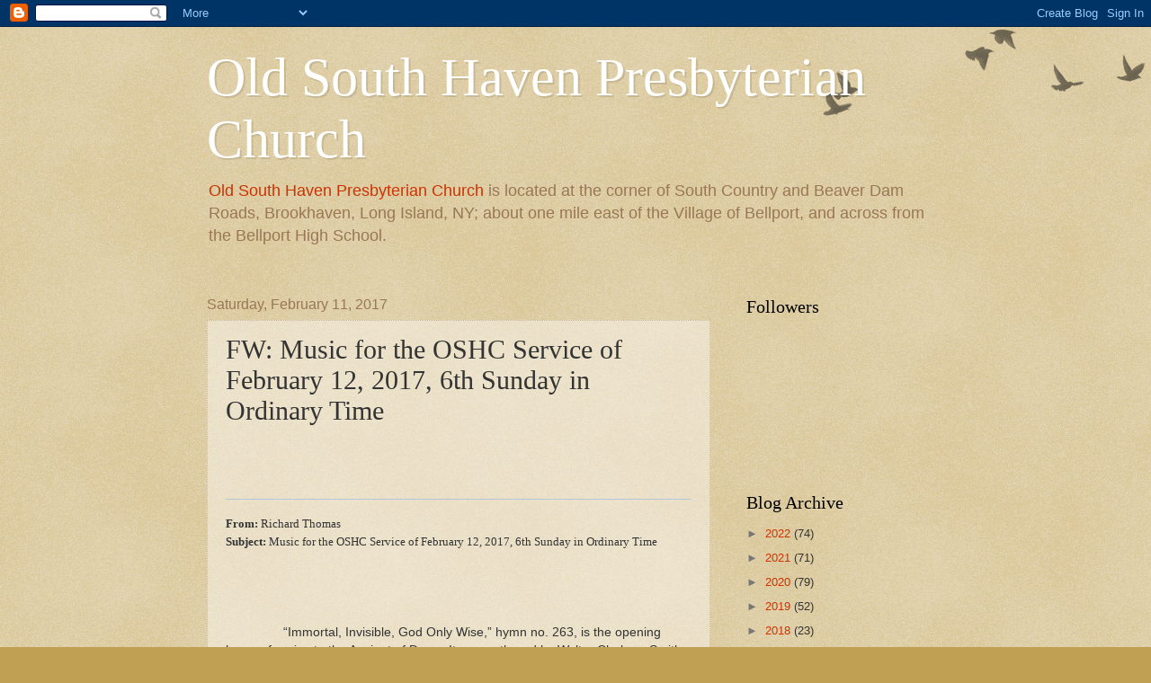

--- FILE ---
content_type: text/html; charset=UTF-8
request_url: https://oldsouthhavenpresbyterianchurch.blogspot.com/2017/02/fw-music-for-oshc-service-of-february.html
body_size: 20777
content:
<!DOCTYPE html>
<html class='v2' dir='ltr' lang='en'>
<head>
<link href='https://www.blogger.com/static/v1/widgets/335934321-css_bundle_v2.css' rel='stylesheet' type='text/css'/>
<meta content='width=1100' name='viewport'/>
<meta content='text/html; charset=UTF-8' http-equiv='Content-Type'/>
<meta content='blogger' name='generator'/>
<link href='https://oldsouthhavenpresbyterianchurch.blogspot.com/favicon.ico' rel='icon' type='image/x-icon'/>
<link href='http://oldsouthhavenpresbyterianchurch.blogspot.com/2017/02/fw-music-for-oshc-service-of-february.html' rel='canonical'/>
<link rel="alternate" type="application/atom+xml" title="Old South Haven Presbyterian Church - Atom" href="https://oldsouthhavenpresbyterianchurch.blogspot.com/feeds/posts/default" />
<link rel="alternate" type="application/rss+xml" title="Old South Haven Presbyterian Church - RSS" href="https://oldsouthhavenpresbyterianchurch.blogspot.com/feeds/posts/default?alt=rss" />
<link rel="service.post" type="application/atom+xml" title="Old South Haven Presbyterian Church - Atom" href="https://www.blogger.com/feeds/9123734378191908625/posts/default" />

<link rel="alternate" type="application/atom+xml" title="Old South Haven Presbyterian Church - Atom" href="https://oldsouthhavenpresbyterianchurch.blogspot.com/feeds/7185573893544961054/comments/default" />
<!--Can't find substitution for tag [blog.ieCssRetrofitLinks]-->
<link href='https://blogger.googleusercontent.com/img/b/R29vZ2xl/AVvXsEiB2njSSSLQQ6ozHzHM3xNIS1D9zq_Dl7JdYHXnytVy1GF_kjQ7gLtTYIj2KDhiimGs7odtiibX7IOBHc1ZGtFc4DKwNUbzfe9BydT6PrBq166Ss4EwMakEN18w-C3-7VpLovf7k3Yd2rhu/s320/image001-764639.jpg' rel='image_src'/>
<meta content='http://oldsouthhavenpresbyterianchurch.blogspot.com/2017/02/fw-music-for-oshc-service-of-february.html' property='og:url'/>
<meta content='FW: Music for the OSHC Service of February 12, 2017, 6th Sunday in Ordinary Time' property='og:title'/>
<meta content='    From:  Richard Thomas Subject:  Music for the OSHC Service of February 12, 2017, 6th Sunday in Ordinary Time                     “Immort...' property='og:description'/>
<meta content='https://blogger.googleusercontent.com/img/b/R29vZ2xl/AVvXsEiB2njSSSLQQ6ozHzHM3xNIS1D9zq_Dl7JdYHXnytVy1GF_kjQ7gLtTYIj2KDhiimGs7odtiibX7IOBHc1ZGtFc4DKwNUbzfe9BydT6PrBq166Ss4EwMakEN18w-C3-7VpLovf7k3Yd2rhu/w1200-h630-p-k-no-nu/image001-764639.jpg' property='og:image'/>
<title>Old South Haven Presbyterian Church: FW: Music for the OSHC Service of February 12, 2017, 6th Sunday in Ordinary Time</title>
<style id='page-skin-1' type='text/css'><!--
/*
-----------------------------------------------
Blogger Template Style
Name:     Watermark
Designer: Josh Peterson
URL:      www.noaesthetic.com
----------------------------------------------- */
/* Variable definitions
====================
<Variable name="keycolor" description="Main Color" type="color" default="#c0a154"/>
<Group description="Page Text" selector="body">
<Variable name="body.font" description="Font" type="font"
default="normal normal 14px Arial, Tahoma, Helvetica, FreeSans, sans-serif"/>
<Variable name="body.text.color" description="Text Color" type="color" default="#333333"/>
</Group>
<Group description="Backgrounds" selector=".main-inner">
<Variable name="body.background.color" description="Outer Background" type="color" default="#c0a154"/>
<Variable name="footer.background.color" description="Footer Background" type="color" default="transparent"/>
</Group>
<Group description="Links" selector=".main-inner">
<Variable name="link.color" description="Link Color" type="color" default="#cc3300"/>
<Variable name="link.visited.color" description="Visited Color" type="color" default="#993322"/>
<Variable name="link.hover.color" description="Hover Color" type="color" default="#ff3300"/>
</Group>
<Group description="Blog Title" selector=".header h1">
<Variable name="header.font" description="Title Font" type="font"
default="normal normal 60px Georgia, Utopia, 'Palatino Linotype', Palatino, serif"/>
<Variable name="header.text.color" description="Title Color" type="color" default="#ffffff" />
</Group>
<Group description="Blog Description" selector=".header .description">
<Variable name="description.text.color" description="Description Color" type="color"
default="#997755" />
</Group>
<Group description="Tabs Text" selector=".tabs-inner .widget li a">
<Variable name="tabs.font" description="Font" type="font"
default="normal normal 20px Georgia, Utopia, 'Palatino Linotype', Palatino, serif"/>
<Variable name="tabs.text.color" description="Text Color" type="color" default="#cc3300"/>
<Variable name="tabs.selected.text.color" description="Selected Color" type="color" default="#000000"/>
</Group>
<Group description="Tabs Background" selector=".tabs-outer .PageList">
<Variable name="tabs.background.color" description="Background Color" type="color" default="transparent"/>
<Variable name="tabs.separator.color" description="Separator Color" type="color" default="#c0a154"/>
</Group>
<Group description="Date Header" selector="h2.date-header">
<Variable name="date.font" description="Font" type="font"
default="normal normal 16px Arial, Tahoma, Helvetica, FreeSans, sans-serif"/>
<Variable name="date.text.color" description="Text Color" type="color" default="#997755"/>
</Group>
<Group description="Post" selector="h3.post-title, .comments h4">
<Variable name="post.title.font" description="Title Font" type="font"
default="normal normal 30px Georgia, Utopia, 'Palatino Linotype', Palatino, serif"/>
<Variable name="post.background.color" description="Background Color" type="color" default="transparent"/>
<Variable name="post.border.color" description="Border Color" type="color" default="#ccbb99" />
</Group>
<Group description="Post Footer" selector=".post-footer">
<Variable name="post.footer.text.color" description="Text Color" type="color" default="#997755"/>
</Group>
<Group description="Gadgets" selector="h2">
<Variable name="widget.title.font" description="Title Font" type="font"
default="normal normal 20px Georgia, Utopia, 'Palatino Linotype', Palatino, serif"/>
<Variable name="widget.title.text.color" description="Title Color" type="color" default="#000000"/>
<Variable name="widget.alternate.text.color" description="Alternate Color" type="color" default="#777777"/>
</Group>
<Group description="Footer" selector=".footer-inner">
<Variable name="footer.text.color" description="Text Color" type="color" default="#333333"/>
<Variable name="footer.widget.title.text.color" description="Gadget Title Color" type="color" default="#000000"/>
</Group>
<Group description="Footer Links" selector=".footer-inner">
<Variable name="footer.link.color" description="Link Color" type="color" default="#cc3300"/>
<Variable name="footer.link.visited.color" description="Visited Color" type="color" default="#993322"/>
<Variable name="footer.link.hover.color" description="Hover Color" type="color" default="#ff3300"/>
</Group>
<Variable name="body.background" description="Body Background" type="background"
color="#c0a154" default="$(color) url(//www.blogblog.com/1kt/watermark/body_background_birds.png) repeat scroll top left"/>
<Variable name="body.background.overlay" description="Overlay Background" type="background" color="#c0a154"
default="transparent url(//www.blogblog.com/1kt/watermark/body_overlay_birds.png) no-repeat scroll top right"/>
<Variable name="body.background.overlay.height" description="Overlay Background Height" type="length" default="121px"/>
<Variable name="tabs.background.inner" description="Tabs Background Inner" type="url" default="none"/>
<Variable name="tabs.background.outer" description="Tabs Background Outer" type="url" default="none"/>
<Variable name="tabs.border.size" description="Tabs Border Size" type="length" default="0"/>
<Variable name="tabs.shadow.spread" description="Tabs Shadow Spread" type="length" default="0"/>
<Variable name="main.padding.top" description="Main Padding Top" type="length" default="30px"/>
<Variable name="main.cap.height" description="Main Cap Height" type="length" default="0"/>
<Variable name="main.cap.image" description="Main Cap Image" type="url" default="none"/>
<Variable name="main.cap.overlay" description="Main Cap Overlay" type="url" default="none"/>
<Variable name="main.background" description="Main Background" type="background"
default="transparent none no-repeat scroll top left"/>
<Variable name="post.background.url" description="Post Background URL" type="url"
default="url(//www.blogblog.com/1kt/watermark/post_background_birds.png)"/>
<Variable name="post.border.size" description="Post Border Size" type="length" default="1px"/>
<Variable name="post.border.style" description="Post Border Style" type="string" default="dotted"/>
<Variable name="post.shadow.spread" description="Post Shadow Spread" type="length" default="0"/>
<Variable name="footer.background" description="Footer Background" type="background"
color="#330000" default="$(color) url(//www.blogblog.com/1kt/watermark/body_background_navigator.png) repeat scroll top left"/>
<Variable name="mobile.background.overlay" description="Mobile Background Overlay" type="string"
default="transparent none repeat scroll top left"/>
<Variable name="startSide" description="Side where text starts in blog language" type="automatic" default="left"/>
<Variable name="endSide" description="Side where text ends in blog language" type="automatic" default="right"/>
*/
/* Use this with templates/1ktemplate-*.html */
/* Content
----------------------------------------------- */
body, .body-fauxcolumn-outer {
font: normal normal 14px Arial, Tahoma, Helvetica, FreeSans, sans-serif;
color: #333333;
background: #c0a154 url(//www.blogblog.com/1kt/watermark/body_background_birds.png) repeat scroll top left;
}
html body .content-outer {
min-width: 0;
max-width: 100%;
width: 100%;
}
.content-outer {
font-size: 92%;
}
a:link {
text-decoration:none;
color: #cc3300;
}
a:visited {
text-decoration:none;
color: #993322;
}
a:hover {
text-decoration:underline;
color: #ff3300;
}
.body-fauxcolumns .cap-top {
margin-top: 30px;
background: transparent url(//www.blogblog.com/1kt/watermark/body_overlay_birds.png) no-repeat scroll top right;
height: 121px;
}
.content-inner {
padding: 0;
}
/* Header
----------------------------------------------- */
.header-inner .Header .titlewrapper,
.header-inner .Header .descriptionwrapper {
padding-left: 20px;
padding-right: 20px;
}
.Header h1 {
font: normal normal 60px Georgia, Utopia, 'Palatino Linotype', Palatino, serif;
color: #ffffff;
text-shadow: 2px 2px rgba(0, 0, 0, .1);
}
.Header h1 a {
color: #ffffff;
}
.Header .description {
font-size: 140%;
color: #997755;
}
/* Tabs
----------------------------------------------- */
.tabs-inner .section {
margin: 0 20px;
}
.tabs-inner .PageList, .tabs-inner .LinkList, .tabs-inner .Labels {
margin-left: -11px;
margin-right: -11px;
background-color: transparent;
border-top: 0 solid #ffffff;
border-bottom: 0 solid #ffffff;
-moz-box-shadow: 0 0 0 rgba(0, 0, 0, .3);
-webkit-box-shadow: 0 0 0 rgba(0, 0, 0, .3);
-goog-ms-box-shadow: 0 0 0 rgba(0, 0, 0, .3);
box-shadow: 0 0 0 rgba(0, 0, 0, .3);
}
.tabs-inner .PageList .widget-content,
.tabs-inner .LinkList .widget-content,
.tabs-inner .Labels .widget-content {
margin: -3px -11px;
background: transparent none  no-repeat scroll right;
}
.tabs-inner .widget ul {
padding: 2px 25px;
max-height: 34px;
background: transparent none no-repeat scroll left;
}
.tabs-inner .widget li {
border: none;
}
.tabs-inner .widget li a {
display: inline-block;
padding: .25em 1em;
font: normal normal 20px Georgia, Utopia, 'Palatino Linotype', Palatino, serif;
color: #cc3300;
border-right: 1px solid #c0a154;
}
.tabs-inner .widget li:first-child a {
border-left: 1px solid #c0a154;
}
.tabs-inner .widget li.selected a, .tabs-inner .widget li a:hover {
color: #000000;
}
/* Headings
----------------------------------------------- */
h2 {
font: normal normal 20px Georgia, Utopia, 'Palatino Linotype', Palatino, serif;
color: #000000;
margin: 0 0 .5em;
}
h2.date-header {
font: normal normal 16px Arial, Tahoma, Helvetica, FreeSans, sans-serif;
color: #997755;
}
/* Main
----------------------------------------------- */
.main-inner .column-center-inner,
.main-inner .column-left-inner,
.main-inner .column-right-inner {
padding: 0 5px;
}
.main-outer {
margin-top: 0;
background: transparent none no-repeat scroll top left;
}
.main-inner {
padding-top: 30px;
}
.main-cap-top {
position: relative;
}
.main-cap-top .cap-right {
position: absolute;
height: 0;
width: 100%;
bottom: 0;
background: transparent none repeat-x scroll bottom center;
}
.main-cap-top .cap-left {
position: absolute;
height: 245px;
width: 280px;
right: 0;
bottom: 0;
background: transparent none no-repeat scroll bottom left;
}
/* Posts
----------------------------------------------- */
.post-outer {
padding: 15px 20px;
margin: 0 0 25px;
background: transparent url(//www.blogblog.com/1kt/watermark/post_background_birds.png) repeat scroll top left;
_background-image: none;
border: dotted 1px #ccbb99;
-moz-box-shadow: 0 0 0 rgba(0, 0, 0, .1);
-webkit-box-shadow: 0 0 0 rgba(0, 0, 0, .1);
-goog-ms-box-shadow: 0 0 0 rgba(0, 0, 0, .1);
box-shadow: 0 0 0 rgba(0, 0, 0, .1);
}
h3.post-title {
font: normal normal 30px Georgia, Utopia, 'Palatino Linotype', Palatino, serif;
margin: 0;
}
.comments h4 {
font: normal normal 30px Georgia, Utopia, 'Palatino Linotype', Palatino, serif;
margin: 1em 0 0;
}
.post-body {
font-size: 105%;
line-height: 1.5;
position: relative;
}
.post-header {
margin: 0 0 1em;
color: #997755;
}
.post-footer {
margin: 10px 0 0;
padding: 10px 0 0;
color: #997755;
border-top: dashed 1px #777777;
}
#blog-pager {
font-size: 140%
}
#comments .comment-author {
padding-top: 1.5em;
border-top: dashed 1px #777777;
background-position: 0 1.5em;
}
#comments .comment-author:first-child {
padding-top: 0;
border-top: none;
}
.avatar-image-container {
margin: .2em 0 0;
}
/* Comments
----------------------------------------------- */
.comments .comments-content .icon.blog-author {
background-repeat: no-repeat;
background-image: url([data-uri]);
}
.comments .comments-content .loadmore a {
border-top: 1px solid #777777;
border-bottom: 1px solid #777777;
}
.comments .continue {
border-top: 2px solid #777777;
}
/* Widgets
----------------------------------------------- */
.widget ul, .widget #ArchiveList ul.flat {
padding: 0;
list-style: none;
}
.widget ul li, .widget #ArchiveList ul.flat li {
padding: .35em 0;
text-indent: 0;
border-top: dashed 1px #777777;
}
.widget ul li:first-child, .widget #ArchiveList ul.flat li:first-child {
border-top: none;
}
.widget .post-body ul {
list-style: disc;
}
.widget .post-body ul li {
border: none;
}
.widget .zippy {
color: #777777;
}
.post-body img, .post-body .tr-caption-container, .Profile img, .Image img,
.BlogList .item-thumbnail img {
padding: 5px;
background: #fff;
-moz-box-shadow: 1px 1px 5px rgba(0, 0, 0, .5);
-webkit-box-shadow: 1px 1px 5px rgba(0, 0, 0, .5);
-goog-ms-box-shadow: 1px 1px 5px rgba(0, 0, 0, .5);
box-shadow: 1px 1px 5px rgba(0, 0, 0, .5);
}
.post-body img, .post-body .tr-caption-container {
padding: 8px;
}
.post-body .tr-caption-container {
color: #333333;
}
.post-body .tr-caption-container img {
padding: 0;
background: transparent;
border: none;
-moz-box-shadow: 0 0 0 rgba(0, 0, 0, .1);
-webkit-box-shadow: 0 0 0 rgba(0, 0, 0, .1);
-goog-ms-box-shadow: 0 0 0 rgba(0, 0, 0, .1);
box-shadow: 0 0 0 rgba(0, 0, 0, .1);
}
/* Footer
----------------------------------------------- */
.footer-outer {
color:#ccbb99;
background: #330000 url(//www.blogblog.com/1kt/watermark/body_background_navigator.png) repeat scroll top left;
}
.footer-outer a {
color: #ff7755;
}
.footer-outer a:visited {
color: #dd5533;
}
.footer-outer a:hover {
color: #ff9977;
}
.footer-outer .widget h2 {
color: #eeddbb;
}
/* Mobile
----------------------------------------------- */
body.mobile  {
background-size: 100% auto;
}
.mobile .body-fauxcolumn-outer {
background: transparent none repeat scroll top left;
}
html .mobile .mobile-date-outer {
border-bottom: none;
background: transparent url(//www.blogblog.com/1kt/watermark/post_background_birds.png) repeat scroll top left;
_background-image: none;
margin-bottom: 10px;
}
.mobile .main-inner .date-outer {
padding: 0;
}
.mobile .main-inner .date-header {
margin: 10px;
}
.mobile .main-cap-top {
z-index: -1;
}
.mobile .content-outer {
font-size: 100%;
}
.mobile .post-outer {
padding: 10px;
}
.mobile .main-cap-top .cap-left {
background: transparent none no-repeat scroll bottom left;
}
.mobile .body-fauxcolumns .cap-top {
margin: 0;
}
.mobile-link-button {
background: transparent url(//www.blogblog.com/1kt/watermark/post_background_birds.png) repeat scroll top left;
}
.mobile-link-button a:link, .mobile-link-button a:visited {
color: #cc3300;
}
.mobile-index-date .date-header {
color: #997755;
}
.mobile-index-contents {
color: #333333;
}
.mobile .tabs-inner .section {
margin: 0;
}
.mobile .tabs-inner .PageList {
margin-left: 0;
margin-right: 0;
}
.mobile .tabs-inner .PageList .widget-content {
margin: 0;
color: #000000;
background: transparent url(//www.blogblog.com/1kt/watermark/post_background_birds.png) repeat scroll top left;
}
.mobile .tabs-inner .PageList .widget-content .pagelist-arrow {
border-left: 1px solid #c0a154;
}

--></style>
<style id='template-skin-1' type='text/css'><!--
body {
min-width: 860px;
}
.content-outer, .content-fauxcolumn-outer, .region-inner {
min-width: 860px;
max-width: 860px;
_width: 860px;
}
.main-inner .columns {
padding-left: 0px;
padding-right: 260px;
}
.main-inner .fauxcolumn-center-outer {
left: 0px;
right: 260px;
/* IE6 does not respect left and right together */
_width: expression(this.parentNode.offsetWidth -
parseInt("0px") -
parseInt("260px") + 'px');
}
.main-inner .fauxcolumn-left-outer {
width: 0px;
}
.main-inner .fauxcolumn-right-outer {
width: 260px;
}
.main-inner .column-left-outer {
width: 0px;
right: 100%;
margin-left: -0px;
}
.main-inner .column-right-outer {
width: 260px;
margin-right: -260px;
}
#layout {
min-width: 0;
}
#layout .content-outer {
min-width: 0;
width: 800px;
}
#layout .region-inner {
min-width: 0;
width: auto;
}
body#layout div.add_widget {
padding: 8px;
}
body#layout div.add_widget a {
margin-left: 32px;
}
--></style>
<link href='https://www.blogger.com/dyn-css/authorization.css?targetBlogID=9123734378191908625&amp;zx=15b9b7a3-58d0-4b79-a881-592e2f26ff3a' media='none' onload='if(media!=&#39;all&#39;)media=&#39;all&#39;' rel='stylesheet'/><noscript><link href='https://www.blogger.com/dyn-css/authorization.css?targetBlogID=9123734378191908625&amp;zx=15b9b7a3-58d0-4b79-a881-592e2f26ff3a' rel='stylesheet'/></noscript>
<meta name='google-adsense-platform-account' content='ca-host-pub-1556223355139109'/>
<meta name='google-adsense-platform-domain' content='blogspot.com'/>

</head>
<body class='loading'>
<div class='navbar section' id='navbar' name='Navbar'><div class='widget Navbar' data-version='1' id='Navbar1'><script type="text/javascript">
    function setAttributeOnload(object, attribute, val) {
      if(window.addEventListener) {
        window.addEventListener('load',
          function(){ object[attribute] = val; }, false);
      } else {
        window.attachEvent('onload', function(){ object[attribute] = val; });
      }
    }
  </script>
<div id="navbar-iframe-container"></div>
<script type="text/javascript" src="https://apis.google.com/js/platform.js"></script>
<script type="text/javascript">
      gapi.load("gapi.iframes:gapi.iframes.style.bubble", function() {
        if (gapi.iframes && gapi.iframes.getContext) {
          gapi.iframes.getContext().openChild({
              url: 'https://www.blogger.com/navbar/9123734378191908625?po\x3d7185573893544961054\x26origin\x3dhttps://oldsouthhavenpresbyterianchurch.blogspot.com',
              where: document.getElementById("navbar-iframe-container"),
              id: "navbar-iframe"
          });
        }
      });
    </script><script type="text/javascript">
(function() {
var script = document.createElement('script');
script.type = 'text/javascript';
script.src = '//pagead2.googlesyndication.com/pagead/js/google_top_exp.js';
var head = document.getElementsByTagName('head')[0];
if (head) {
head.appendChild(script);
}})();
</script>
</div></div>
<div class='body-fauxcolumns'>
<div class='fauxcolumn-outer body-fauxcolumn-outer'>
<div class='cap-top'>
<div class='cap-left'></div>
<div class='cap-right'></div>
</div>
<div class='fauxborder-left'>
<div class='fauxborder-right'></div>
<div class='fauxcolumn-inner'>
</div>
</div>
<div class='cap-bottom'>
<div class='cap-left'></div>
<div class='cap-right'></div>
</div>
</div>
</div>
<div class='content'>
<div class='content-fauxcolumns'>
<div class='fauxcolumn-outer content-fauxcolumn-outer'>
<div class='cap-top'>
<div class='cap-left'></div>
<div class='cap-right'></div>
</div>
<div class='fauxborder-left'>
<div class='fauxborder-right'></div>
<div class='fauxcolumn-inner'>
</div>
</div>
<div class='cap-bottom'>
<div class='cap-left'></div>
<div class='cap-right'></div>
</div>
</div>
</div>
<div class='content-outer'>
<div class='content-cap-top cap-top'>
<div class='cap-left'></div>
<div class='cap-right'></div>
</div>
<div class='fauxborder-left content-fauxborder-left'>
<div class='fauxborder-right content-fauxborder-right'></div>
<div class='content-inner'>
<header>
<div class='header-outer'>
<div class='header-cap-top cap-top'>
<div class='cap-left'></div>
<div class='cap-right'></div>
</div>
<div class='fauxborder-left header-fauxborder-left'>
<div class='fauxborder-right header-fauxborder-right'></div>
<div class='region-inner header-inner'>
<div class='header section' id='header' name='Header'><div class='widget Header' data-version='1' id='Header1'>
<div id='header-inner'>
<div class='titlewrapper'>
<h1 class='title'>
<a href='https://oldsouthhavenpresbyterianchurch.blogspot.com/'>
Old South Haven Presbyterian Church
</a>
</h1>
</div>
<div class='descriptionwrapper'>
<p class='description'><span><a href="http://OldSouthHavenChurch.org">Old South Haven Presbyterian Church</a> is located at the corner of South Country and Beaver Dam Roads, Brookhaven, Long Island, NY; about one mile east of the Village of Bellport, and across from the Bellport High School.</span></p>
</div>
</div>
</div></div>
</div>
</div>
<div class='header-cap-bottom cap-bottom'>
<div class='cap-left'></div>
<div class='cap-right'></div>
</div>
</div>
</header>
<div class='tabs-outer'>
<div class='tabs-cap-top cap-top'>
<div class='cap-left'></div>
<div class='cap-right'></div>
</div>
<div class='fauxborder-left tabs-fauxborder-left'>
<div class='fauxborder-right tabs-fauxborder-right'></div>
<div class='region-inner tabs-inner'>
<div class='tabs no-items section' id='crosscol' name='Cross-Column'></div>
<div class='tabs no-items section' id='crosscol-overflow' name='Cross-Column 2'></div>
</div>
</div>
<div class='tabs-cap-bottom cap-bottom'>
<div class='cap-left'></div>
<div class='cap-right'></div>
</div>
</div>
<div class='main-outer'>
<div class='main-cap-top cap-top'>
<div class='cap-left'></div>
<div class='cap-right'></div>
</div>
<div class='fauxborder-left main-fauxborder-left'>
<div class='fauxborder-right main-fauxborder-right'></div>
<div class='region-inner main-inner'>
<div class='columns fauxcolumns'>
<div class='fauxcolumn-outer fauxcolumn-center-outer'>
<div class='cap-top'>
<div class='cap-left'></div>
<div class='cap-right'></div>
</div>
<div class='fauxborder-left'>
<div class='fauxborder-right'></div>
<div class='fauxcolumn-inner'>
</div>
</div>
<div class='cap-bottom'>
<div class='cap-left'></div>
<div class='cap-right'></div>
</div>
</div>
<div class='fauxcolumn-outer fauxcolumn-left-outer'>
<div class='cap-top'>
<div class='cap-left'></div>
<div class='cap-right'></div>
</div>
<div class='fauxborder-left'>
<div class='fauxborder-right'></div>
<div class='fauxcolumn-inner'>
</div>
</div>
<div class='cap-bottom'>
<div class='cap-left'></div>
<div class='cap-right'></div>
</div>
</div>
<div class='fauxcolumn-outer fauxcolumn-right-outer'>
<div class='cap-top'>
<div class='cap-left'></div>
<div class='cap-right'></div>
</div>
<div class='fauxborder-left'>
<div class='fauxborder-right'></div>
<div class='fauxcolumn-inner'>
</div>
</div>
<div class='cap-bottom'>
<div class='cap-left'></div>
<div class='cap-right'></div>
</div>
</div>
<!-- corrects IE6 width calculation -->
<div class='columns-inner'>
<div class='column-center-outer'>
<div class='column-center-inner'>
<div class='main section' id='main' name='Main'><div class='widget Blog' data-version='1' id='Blog1'>
<div class='blog-posts hfeed'>

          <div class="date-outer">
        
<h2 class='date-header'><span>Saturday, February 11, 2017</span></h2>

          <div class="date-posts">
        
<div class='post-outer'>
<div class='post hentry uncustomized-post-template' itemprop='blogPost' itemscope='itemscope' itemtype='http://schema.org/BlogPosting'>
<meta content='https://blogger.googleusercontent.com/img/b/R29vZ2xl/AVvXsEiB2njSSSLQQ6ozHzHM3xNIS1D9zq_Dl7JdYHXnytVy1GF_kjQ7gLtTYIj2KDhiimGs7odtiibX7IOBHc1ZGtFc4DKwNUbzfe9BydT6PrBq166Ss4EwMakEN18w-C3-7VpLovf7k3Yd2rhu/s320/image001-764639.jpg' itemprop='image_url'/>
<meta content='9123734378191908625' itemprop='blogId'/>
<meta content='7185573893544961054' itemprop='postId'/>
<a name='7185573893544961054'></a>
<h3 class='post-title entry-title' itemprop='name'>
FW: Music for the OSHC Service of February 12, 2017, 6th Sunday in Ordinary Time
</h3>
<div class='post-header'>
<div class='post-header-line-1'></div>
</div>
<div class='post-body entry-content' id='post-body-7185573893544961054' itemprop='description articleBody'>
<div class=WordSection1><p class=MsoNormalCxSpFirst><span style='color:#1F497D'><o:p>&nbsp;</o:p></span></p><p class=MsoNormalCxSpMiddle><span style='color:#1F497D'><o:p>&nbsp;</o:p></span></p><div><div style='border:none;border-top:solid #B5C4DF 1.0pt;padding:3.0pt 0in 0in 0in'><p class=MsoNormal><b><span style='font-size:10.0pt;font-family:"Tahoma","sans-serif"'>From:</span></b><span style='font-size:10.0pt;font-family:"Tahoma","sans-serif"'> Richard Thomas <br><b>Subject:</b> Music for the OSHC Service of February 12, 2017, 6th Sunday in Ordinary Time<o:p></o:p></span></p></div></div><p class=MsoNormalCxSpMiddle><o:p>&nbsp;</o:p></p><p class=MsoNormalCxSpMiddle align=center style='text-align:center'><o:p>&nbsp;</o:p></p><p class=MsoNormalCxSpMiddle>&nbsp;&nbsp;&nbsp;&nbsp;&nbsp;&nbsp;&nbsp;&nbsp;&nbsp;&nbsp;&nbsp;&nbsp;&nbsp;&nbsp;&nbsp; &#8220;Immortal, Invisible, God Only Wise,&#8221; hymn no. 263, is the opening hymn of praise to the Ancient of Days.&nbsp; It was authored by Walter Chalmer Smith (1824-1908) in 1867.&nbsp; It is sung to the tune of a traditional Welsh ballad &quot;Can mlynedd i nawr (A Hundred Years from Now).&#8221;&nbsp; [The ballad, which is nothing like the hymn, was written by David Morris, b. 1798.&nbsp; He was a Welsh cobbler who lived most of his life at Tredegar.]<o:p></o:p></p><p class=MsoNormalCxSpMiddle>&nbsp;&nbsp;&nbsp;&nbsp;&nbsp;&nbsp;&nbsp;&nbsp;&nbsp;&nbsp;&nbsp;&nbsp;&nbsp;&nbsp;&nbsp; The tune is called S<span style='font-size:10.0pt'>T</span>. D<span style='font-size:10.0pt'>ENIO</span>, and the <i>Psalter Hymnal Handbook</i> says, it is &#8220;sturdy tune . . .; its bright character in a major key should put to rest the notion that all Welsh tunes are sad and in minor key. It bears vigorous performance with singing in harmony . . .&#8221;<o:p></o:p></p><p class=MsoNormalCxSpMiddle style='margin-left:1.0in;mso-add-space:auto'><a href="https://youtu.be/spE-BE23qxA">https://youtu.be/spE-BE23qxA</a> &#8220;Immortal, Invisible, God Only Wise,&#8221; as performed on the BBC program, &#8220;Songs of Praise.&#8221;&nbsp; It is sung by the congregation of Halifax Minister, including a descant.<o:p></o:p></p><p class=MsoNormalCxSpMiddle style='margin-left:1.0in;mso-add-space:auto'><a href="https://youtu.be/0CARJxvwDaA">https://youtu.be/0CARJxvwDaA</a> &#8220;Immortal, Invisible, God Only Wise&#8221; at the royal wedding of Prince Charles and Camilla, the Prince and Princess of Wales<o:p></o:p></p><p class=MsoNormalCxSpMiddle style='margin-left:.5in;mso-add-space:auto'>For an <i>a cappella</i> performance, you can listen to the Smucker family sing it here:<o:p></o:p></p><p class=MsoNormalCxSpMiddle style='margin-left:1.0in;mso-add-space:auto'><a href="https://youtu.be/NacT-XxQcp0">https://youtu.be/NacT-XxQcp0</a><b><span style='font-size:14.0pt'> </span></b>&#8220;Immortal, Invisible, God Only Wise,&#8221; as performed by the Smucker family,<i> a cappella</i><o:p></o:p></p><p class=MsoNormalCxSpMiddle>The Smucker family is a Mennonite singing group.<o:p></o:p></p><p class=MsoNormalCxSpMiddle>&nbsp;&nbsp;&nbsp;&nbsp;&nbsp;&nbsp;&nbsp;&nbsp;&nbsp;&nbsp;&nbsp;&nbsp;&nbsp;&nbsp;&nbsp; The <i>Dictionary of Hymnology</i> (1907) has this to say about the author:<o:p></o:p></p><p class=MsoNormalCxSpMiddle style='margin-left:1.0in;mso-add-space:auto'><b>Smith, Walter Chalmers</b>, D.D., was born at Aberdeen Dec. 5, 1824, and educated at the Grammar School and University of that City. He pursued his Theological studies at Edinburgh, and was ordained Pastor of the Scottish Church in Chad well Street, Islington, London, Dec. 25, 1850. After holding several pastorates he became, in 1876, Minister of the Free High Church, Edinburgh. His contributions to poetical literature have been many and of great merit.<o:p></o:p></p><p class=MsoNormalCxSpMiddle><a href="https://blogger.googleusercontent.com/img/b/R29vZ2xl/AVvXsEiB2njSSSLQQ6ozHzHM3xNIS1D9zq_Dl7JdYHXnytVy1GF_kjQ7gLtTYIj2KDhiimGs7odtiibX7IOBHc1ZGtFc4DKwNUbzfe9BydT6PrBq166Ss4EwMakEN18w-C3-7VpLovf7k3Yd2rhu/s1600/image001-764639.jpg"><img alt="" border="0" id="BLOGGER_PHOTO_ID_6385879203831186178" src="https://blogger.googleusercontent.com/img/b/R29vZ2xl/AVvXsEiB2njSSSLQQ6ozHzHM3xNIS1D9zq_Dl7JdYHXnytVy1GF_kjQ7gLtTYIj2KDhiimGs7odtiibX7IOBHc1ZGtFc4DKwNUbzfe9BydT6PrBq166Ss4EwMakEN18w-C3-7VpLovf7k3Yd2rhu/s320/image001-764639.jpg" /></a><o:p></o:p></p><p class=MsoNormalCxSpMiddle>&nbsp;&nbsp;&nbsp;&nbsp;&nbsp;Rev. Walter C. Smith<o:p></o:p></p><p class=MsoNormalCxSpMiddle>&nbsp;&nbsp;&nbsp;&nbsp;&nbsp;&nbsp;&nbsp;&nbsp;&nbsp;&nbsp;&nbsp;&nbsp;&nbsp;&nbsp;&nbsp; One of his many poems &#8220;of great merit&#8221; is &#8220;Hilda Among the Broken Gods,&#8221; which you can read here:<o:p></o:p></p><p class=MsoNormalCxSpMiddle style='margin-left:.5in;mso-add-space:auto'>&nbsp;&nbsp;&nbsp;&nbsp;&nbsp;&nbsp;&nbsp;&nbsp;&nbsp;&nbsp;&nbsp;&nbsp;&nbsp;&nbsp;&nbsp; <a href="http://babel.hathitrust.org/cgi/pt?id=uc2.ark:/13960/t4dn42c1x;view=1up;seq=13">http://babel.hathitrust.org/cgi/pt?id=uc2.ark:/13960/t4dn42c1x;view=1up;seq=13</a> &#8220;Hilda Among the Broken Gods,&#8221; third edition, by Walter C. Smith<o:p></o:p></p><div class=MsoNormalCxSpMiddle align=center style='text-align:center'><hr size=2 width="100%" align=center></div><p class=MsoNormalCxSpMiddle>&nbsp;&nbsp;&nbsp;&nbsp;&nbsp;&nbsp;&nbsp;&nbsp;&nbsp;&nbsp;&nbsp;&nbsp;&nbsp;&nbsp;&nbsp; The Old Testament reading is Psalm 8.&nbsp; We sometimes sing a versification of Psalm 8 by the Rev. Fred R. Anderson, &#8220;<span style='color:black'>O Lord, Our God, How Excellent, How Glorious Is Your Name,&#8221; hymn no. 162.&nbsp; Psalm 8 is fairly short.<o:p></o:p></span></p><p class=MsoNormalCxSpMiddle style='margin-left:1.0in;mso-add-space:auto'>O Yahweh, our Lord,<o:p></o:p></p><p class=MsoNormalCxSpMiddle style='margin-left:1.0in;mso-add-space:auto'>how magnificent is your reputation throughout the earth!<o:p></o:p></p><p class=MsoNormalCxSpMiddle style='margin-left:1.0in;mso-add-space:auto'>You reveal your majesty in the heavens above!<o:p></o:p></p><p class=MsoNormalCxSpMiddle style='margin-left:1.0in;mso-add-space:auto'>From the mouths of children and nursing babies<o:p></o:p></p><p class=MsoNormalCxSpMiddle style='margin-left:1.0in;mso-add-space:auto'>you have ordained praise on account of your adversaries,<o:p></o:p></p><p class=MsoNormalCxSpMiddle style='margin-left:1.0in;mso-add-space:auto'>so that you might put an end to the vindictive enemy.<o:p></o:p></p><p class=MsoNormalCxSpMiddle style='margin-left:1.0in;mso-add-space:auto'><b>When I look up at the heavens, which your fingers made,<o:p></o:p></b></p><p class=MsoNormalCxSpMiddle style='margin-left:1.0in;mso-add-space:auto'><b>and see the moon and the stars, which you set in place,<o:p></o:p></b></p><p class=MsoNormalCxSpMiddle style='margin-left:1.0in;mso-add-space:auto'><b>Of what importance is the human race, that you should notice them?<o:p></o:p></b></p><p class=MsoNormalCxSpMiddle style='margin-left:1.0in;mso-add-space:auto'><b>Of what importance is humankind, that you should pay attention to them,<o:p></o:p></b></p><p class=MsoNormalCxSpMiddle style='margin-left:1.0in;mso-add-space:auto'><b>and make them a little less than the heavenly beings?</b><o:p></o:p></p><p class=MsoNormalCxSpMiddle style='margin-left:1.0in;mso-add-space:auto'>You grant mankind honor and majesty;<o:p></o:p></p><p class=MsoNormalCxSpMiddle style='margin-left:1.0in;mso-add-space:auto'>you appoint them to rule over your creation;<o:p></o:p></p><p class=MsoNormalCxSpMiddle style='margin-left:1.0in;mso-add-space:auto'>you have placed everything under their authority,<o:p></o:p></p><p class=MsoNormalCxSpMiddle style='margin-left:1.0in;mso-add-space:auto'>including all the sheep and cattle,<o:p></o:p></p><p class=MsoNormalCxSpMiddle style='margin-left:1.0in;mso-add-space:auto'>as well as the wild animals,<o:p></o:p></p><p class=MsoNormalCxSpMiddle style='margin-left:1.0in;mso-add-space:auto'>the birds in the sky, the fish in the sea<o:p></o:p></p><p class=MsoNormalCxSpMiddle style='margin-left:1.0in;mso-add-space:auto'>and everything that moves through the currents of the seas.<o:p></o:p></p><p class=MsoNormalCxSpMiddle style='margin-left:1.0in;mso-add-space:auto'>O Yahweh, our Lord,<o:p></o:p></p><p class=MsoNormalCxSpMiddle style='margin-left:1.0in;mso-add-space:auto'>how magnificent is your reputation throughout the earth!<o:p></o:p></p><p class=MsoNormalCxSpMiddle style='margin-left:1.0in;mso-add-space:auto'><o:p>&nbsp;</o:p></p><p class=MsoNormalCxSpMiddle>&nbsp;&nbsp;&nbsp;&nbsp;&nbsp;&nbsp;&nbsp;&nbsp;&nbsp;&nbsp;&nbsp;&nbsp;&nbsp;&nbsp;&nbsp; The gospel reading is Mark 9:33-37.<o:p></o:p></p><p class=MsoNormalCxSpMiddle style='margin-left:1.0in;mso-add-space:auto'>&nbsp;&nbsp;&nbsp;&nbsp;&nbsp;&nbsp;&nbsp;&nbsp;&nbsp;&nbsp;&nbsp;&nbsp;&nbsp;&nbsp;&nbsp; Then they came to Capernaum. After Jesus was inside the house he asked them, &#8220;What were you discussing on the way?&#8221; <o:p></o:p></p><p class=MsoNormalCxSpMiddle style='margin-left:1.0in;mso-add-space:auto'>&nbsp;&nbsp;&nbsp;&nbsp;&nbsp;&nbsp;&nbsp;&nbsp;&nbsp;&nbsp;&nbsp;&nbsp;&nbsp;&nbsp;&nbsp; But they were silent, for on the way they had argued with one another about who was the greatest. <o:p></o:p></p><p class=MsoNormalCxSpMiddle style='margin-left:1.0in;mso-add-space:auto'>&nbsp;&nbsp;&nbsp;&nbsp;&nbsp;&nbsp;&nbsp;&nbsp;&nbsp;&nbsp;&nbsp;&nbsp;&nbsp;&nbsp;&nbsp; After he sat down, he called the twelve and said to them, &#8220;If anyone wants to be first, he must be last of all and servant of all.&#8221; <o:p></o:p></p><p class=MsoNormalCxSpMiddle style='margin-left:1.0in;mso-add-space:auto'>&nbsp;&nbsp;&nbsp;&nbsp;&nbsp;&nbsp;&nbsp;&nbsp;&nbsp;&nbsp;&nbsp;&nbsp;&nbsp;&nbsp;&nbsp; He took a little child and had him stand among them. Taking him in his arms, he said to them, &#8220;Whoever welcomes one of these little children in my name welcomes me, and whoever welcomes me does not welcome me but the one who sent me.&#8221;<o:p></o:p></p><p class=MsoNormalCxSpMiddle>This story also appears in Luke 9:46-48 and Matthew 18:1-5.&nbsp; <o:p></o:p></p><p class=MsoNormalCxSpMiddle>&nbsp;&nbsp;&nbsp;&nbsp;&nbsp;&nbsp;&nbsp;&nbsp;&nbsp;&nbsp;&nbsp;&nbsp;&nbsp;&nbsp;&nbsp; The Luke version puts: &#8220;For he who is least among you will be great,&#8221; at the end of the story.<o:p></o:p></p><p class=MsoNormalCxSpMiddle style='margin-left:1.0in;mso-add-space:auto'>&nbsp;&nbsp;&nbsp;&nbsp;&nbsp;&nbsp;&nbsp;&nbsp;&nbsp;&nbsp;&nbsp;&nbsp;&nbsp;&nbsp;&nbsp; Now an argument started among the disciples as to which of them might be the greatest.<o:p></o:p></p><p class=MsoNormalCxSpMiddle style='margin-left:1.0in;mso-add-space:auto'>&nbsp;&nbsp;&nbsp;&nbsp;&nbsp;&nbsp;&nbsp;&nbsp;&nbsp;&nbsp;&nbsp;&nbsp;&nbsp;&nbsp;&nbsp; But when Jesus discerned their innermost thoughts, he took a child, had him stand by his side, and said to them, &#8220;Whoever welcomes this child in my name welcomes me, and whoever welcomes me welcomes the one who sent me, for the one who is least among you all is the one who is great.&#8221;<o:p></o:p></p><p class=MsoNormalCxSpMiddle>&nbsp;&nbsp;&nbsp;&nbsp;&nbsp;&nbsp;&nbsp;&nbsp;&nbsp;&nbsp;&nbsp;&nbsp;&nbsp;&nbsp;&nbsp; In the version in Matthew, the disciples hadn&#8217;t been arguing among themselves about <i>who was the greatest</i> right then.&nbsp; Instead, they were arguing about who is the greatest<i> in the kingdom of heaven</i>.&nbsp; Jesus tells them that unless they become like a child, they&#8217;re never even going to enter the kingdom of heaven.<o:p></o:p></p><p class=MsoNormalCxSpMiddle style='margin-left:1.0in;mso-add-space:auto'>&nbsp;&nbsp;&nbsp;&nbsp;&nbsp;&nbsp;&nbsp;&nbsp;&nbsp;&nbsp;&nbsp;&nbsp;&nbsp;&nbsp;&nbsp; At that time the disciples came to Jesus saying, &#8220;Who is the greatest in the kingdom of heaven?&#8221; <o:p></o:p></p><p class=MsoNormalCxSpMiddle style='margin-left:1.0in;mso-add-space:auto'>&nbsp;&nbsp;&nbsp;&nbsp;&nbsp;&nbsp;&nbsp;&nbsp;&nbsp;&nbsp;&nbsp;&nbsp;&nbsp;&nbsp;&nbsp; He called a child, had him stand among them, and said, &#8220;I tell you the truth, unless you turn around and become like little children, you will never enter the kingdom of heaven! Whoever then humbles himself like this little child is the greatest in the kingdom of heaven. And whoever welcomes a child like this in my name welcomes me.&#8221;<o:p></o:p></p><div class=MsoNormalCxSpMiddle align=center style='text-align:center'><hr size=2 width="100%" align=center></div><p class=MsoNormalCxSpMiddle>&nbsp;&nbsp;&nbsp;&nbsp;&nbsp;&nbsp;&nbsp;&nbsp;&nbsp;&nbsp;&nbsp;&nbsp;&nbsp;&nbsp;&nbsp; &#8220;Help Us to Accept Each&#8221; other, hymn no. 358, is the second hymn.&nbsp; The words were authored by Fred Kaan in 1975.<o:p></o:p></p><p class=MsoNormalCxSpMiddle><a href="https://blogger.googleusercontent.com/img/b/R29vZ2xl/AVvXsEjXIqRb5QmQMR5U3y881te6DwFil6UxjG7kcaJ-jWdi_68d0tJa_dMxk2Bj9ssfpPGIPRZzsPAP0jEx_TNdsKs4i7-sWItKubIJdDCOromDccHry8SiP8eyGNwTBnsHOM-G1ziHK39FAYZ-/s1600/image002-766616.jpg"><img alt="" border="0" id="BLOGGER_PHOTO_ID_6385879214642903746" src="https://blogger.googleusercontent.com/img/b/R29vZ2xl/AVvXsEjXIqRb5QmQMR5U3y881te6DwFil6UxjG7kcaJ-jWdi_68d0tJa_dMxk2Bj9ssfpPGIPRZzsPAP0jEx_TNdsKs4i7-sWItKubIJdDCOromDccHry8SiP8eyGNwTBnsHOM-G1ziHK39FAYZ-/s320/image002-766616.jpg" /></a><o:p></o:p></p><p class=MsoNormalCxSpMiddle>Fred Kaan (1929-2009)<o:p></o:p></p><p class=MsoNormalCxSpMiddle>&nbsp;&nbsp;&nbsp;&nbsp;&nbsp;&nbsp;&nbsp;&nbsp;&nbsp;&nbsp;&nbsp;&nbsp;&nbsp;&nbsp;&nbsp; Fred Kaan was born in Haarlem, The Netherlands, on 27 Jul 1929.&nbsp; During World War II, his parents worked with the resistance and hid a young Jewish woman who had escaped from Belsen.&nbsp; Three of his grandparents died from starvation during the war. He never attended church as a child, and first stepped into a church when he was in his late teens.<o:p></o:p></p><p class=MsoNormalCxSpMiddle>&nbsp;&nbsp;&nbsp;&nbsp;&nbsp;&nbsp;&nbsp;&nbsp;&nbsp;&nbsp;&nbsp;&nbsp;&nbsp;&nbsp;&nbsp; After studying theology and psychology at Utrecht University, he went to Great Britain (Western College in Bristol).&nbsp; He became a Congregational minister in 1955 and served first in south Wales, and was the pastor at Pilgrim Church in Plymouth. In 1972, the &#8220;Presbyterian Church of England&#8221; and the &#8220;Congregational Church in England and Wales&#8221; merged to become the United Reformed Church.<o:p></o:p></p><p class=MsoNormalCxSpMiddle>&nbsp;&nbsp;&nbsp;&nbsp;&nbsp;&nbsp;&nbsp;&nbsp;&nbsp;&nbsp;&nbsp;&nbsp;&nbsp;&nbsp;&nbsp; Fred Kaan began writing hymns at age 34, originally as a way of summarizing and emphasizing the themes of his sermons.&nbsp; <br>&nbsp;&nbsp;&nbsp;&nbsp;&nbsp;&nbsp;&nbsp;&nbsp;&nbsp;&nbsp;&nbsp;&nbsp;&nbsp;&nbsp;&nbsp; He didn&#8217;t like the new style of hymns called &#8220;praise hymns,&#8221; which he called &#8220;nursery rhymes of the church.&#8221;&nbsp; He believed that new hymns needed to &#8220;address the modern challenges to faith&#8221; and &#8220;issues of peace and justice.&#8221;<o:p></o:p></p><p class=MsoNormalCxSpMiddle>&nbsp;&nbsp;&nbsp;&nbsp;&nbsp;&nbsp;&nbsp;&nbsp;&nbsp;&nbsp;&nbsp;&nbsp;&nbsp;&nbsp;&nbsp; His hymns include &#8220;Let Us Talents and Tongues Employ,&#8221; &#8220;For the Healing of the Nations,&#8221; and &#8220;Now Let Us from this Table Rise.&#8221;<o:p></o:p></p><p class=MsoNormalCxSpMiddle>&nbsp;&nbsp;&nbsp;&nbsp;&nbsp;&nbsp;&nbsp;&nbsp;&nbsp;&nbsp;&nbsp;&nbsp;&nbsp;&nbsp;&nbsp; He was instrumental in the creation of the World Alliance of Reformed Churches in 1968.&nbsp; <br>&nbsp;&nbsp;&nbsp;&nbsp;&nbsp;&nbsp;&nbsp;&nbsp;&nbsp;&nbsp;&nbsp;&nbsp;&nbsp;&nbsp;&nbsp; In 1954, he had married Elizabeth Steller, a daughter of missionaries, but in 1989, they divorced.&nbsp; After she died in 1993, he married a general practitioner, Anthea Cooke.&nbsp; They moved to the Lake District after her retirement.<o:p></o:p></p><p class=MsoNormalCxSpMiddle>&nbsp;&nbsp;&nbsp;&nbsp;&nbsp;&nbsp;&nbsp;&nbsp;&nbsp;&nbsp;&nbsp;&nbsp;&nbsp;&nbsp;&nbsp; He developed Alzheimer&#8217;s disease and cancer and died on 4 October 2009 in Penrith.<o:p></o:p></p><p class=MsoNormalCxSpMiddle><o:p>&nbsp;</o:p></p><p class=MsoNormalCxSpMiddle style='margin-left:.5in;mso-add-space:auto'><span style='color:black'>&nbsp;The words are most frequently sung to the tune A</span><span style='font-size:10.0pt;color:black'>CCEPTANCE</span><span style='color:black'> by John Ness Beck, but that isn&#8217;t the tune used in the <i>Presbyterian Hymnal</i>.<o:p></o:p></span></p><p class=MsoNormalCxSpMiddle style='margin-left:.5in;mso-add-space:auto'><span style='color:black'>&nbsp;To hear the tune used in our hymnal, B</span><span style='font-size:10.0pt;color:black'>ARONITA</span><span style='color:black'>, click here:<o:p></o:p></span></p><p class=MsoNormalCxSpMiddle><span style='color:black'>&nbsp;&nbsp;&nbsp;&nbsp;&nbsp;&nbsp;&nbsp;&nbsp;&nbsp;&nbsp;&nbsp;&nbsp;&nbsp;&nbsp;&nbsp;&nbsp; &nbsp;&nbsp;&nbsp;&nbsp;&nbsp;&nbsp;&nbsp;&nbsp;&nbsp;&nbsp;&nbsp;&nbsp;&nbsp;&nbsp; <a href="http://www.hymnary.org/media/fetch/150517" target="_blank">http://www.hymnary.org/media/fetch/150517</a> &nbsp;&#8220;Help Us to Accept Each Other&#8221;<o:p></o:p></span></p><p class=MsoNormalCxSpMiddle><span style='color:black'><o:p>&nbsp;</o:p></span></p><p class=MsoNormalCxSpMiddle><span style='color:black'>&nbsp;&nbsp;&nbsp;&nbsp;&nbsp;&nbsp;&nbsp;&nbsp;&nbsp;&nbsp;&nbsp;&nbsp;&nbsp;&nbsp;&nbsp; The tune is by <b>Doreen Potter</b> and is also used for the hymn, &#8220;For All the Faithful Women.&#8221;<o:p></o:p></span></p><p class=MsoNormalCxSpMiddle><span style='color:black'>&nbsp;From Hymnary.org:<br><a href="https://blogger.googleusercontent.com/img/b/R29vZ2xl/AVvXsEhtg_ZPkfTwGV5pcOFK_Sm_hgAxcNFI3gItOX0K7fLvPc3C5xm54ZhiFThPNxR3A521LSdS4mNn9e-IMxoDalZAoxjKhUQ-GwRpfvvzYV0kYdfYrR5oTqiABCw2M7wAnVxTIgB277kMOCvr/s1600/image003-768356.jpg"><img alt="" border="0" id="BLOGGER_PHOTO_ID_6385879220159369474" src="https://blogger.googleusercontent.com/img/b/R29vZ2xl/AVvXsEhtg_ZPkfTwGV5pcOFK_Sm_hgAxcNFI3gItOX0K7fLvPc3C5xm54ZhiFThPNxR3A521LSdS4mNn9e-IMxoDalZAoxjKhUQ-GwRpfvvzYV0kYdfYrR5oTqiABCw2M7wAnVxTIgB277kMOCvr/s320/image003-768356.jpg" /></a></span><span style='font-size:10.0pt;font-family:"Arial","sans-serif";color:black'><o:p></o:p></span></p><p class=MsoNormalCxSpMiddle style='margin-left:.5in;mso-add-space:auto'><span style='color:black'>Full Name:&nbsp;&nbsp;&nbsp;&nbsp;&nbsp;&nbsp;&nbsp;&nbsp;&nbsp; Potter, Doreen, 1925-1980</span><span style='font-size:10.0pt;font-family:"Arial","sans-serif";color:black'><o:p></o:p></span></p><p class=MsoNormalCxSpMiddle style='margin-left:.5in;mso-add-space:auto'><span style='color:black'>Birth Year:&nbsp;&nbsp;&nbsp;&nbsp;&nbsp;&nbsp;&nbsp;&nbsp;&nbsp;&nbsp; 1925</span><span style='font-size:10.0pt;font-family:"Arial","sans-serif";color:black'><o:p></o:p></span></p><p class=MsoNormalCxSpMiddle style='margin-left:.5in;mso-add-space:auto'><span style='color:black'>Death Year:&nbsp;&nbsp;&nbsp;&nbsp;&nbsp;&nbsp;&nbsp; 1980</span><span style='font-size:10.0pt;font-family:"Arial","sans-serif";color:black'><o:p></o:p></span></p><p class=MsoNormalCxSpMiddle style='margin-left:.5in;mso-add-space:auto'><span style='color:black'>Doreen Potter (1925-1980) was born in Panama and received her primary and secondary education in Jamaica, where she studied piano and violin. She then moved to England where she trained as a teacher of music at St. Katharine's College in Liverpool. In 1957 she obtained a Licentiate of Music degree at Trinity College, London, where she played violin in several orchestras. <br>&nbsp;&nbsp;&nbsp;&nbsp;&nbsp;&nbsp;&nbsp;&nbsp;&nbsp;&nbsp;&nbsp;&nbsp;&nbsp;&nbsp;&nbsp; She married Philip Potter, who served as general secretary of the World Council of Churches in Geneva. Through that connection she met Fred Kaan and began writing tunes for his texts. In 1975 they published <i>Break Not the Circle</i> which included twenty new hymns through the Agape division of Hope Publishing Company. <br>&nbsp;&nbsp;&nbsp;&nbsp;&nbsp;&nbsp;&nbsp;&nbsp;&nbsp;&nbsp;&nbsp;&nbsp;&nbsp;&nbsp;&nbsp; LINSTEAD has become the most popular of the hymns that first appeared in this collection. This hymn is now widely sung all over the world and appears in most all denominational hymnals here in the states. LINSTEAD has also taken on a life of its own and now appears with a number of texts. Hope's new hymnal <i>Worship &amp; Rejoice</i> (2001) has used the tune three times. <br>&nbsp;&nbsp;&nbsp;&nbsp;&nbsp;&nbsp;&nbsp;&nbsp;&nbsp;&nbsp;&nbsp;&nbsp;&nbsp;&nbsp;&nbsp; Unfortunately, Doreen Potter died of cancer at the age of 55 before many of her musical settings achieved popularity.</span><span style='font-size:10.0pt;font-family:"Arial","sans-serif";color:black'><o:p></o:p></span></p><div class=MsoNormalCxSpMiddle align=center style='text-align:center'><hr size=2 width="100%" align=center></div><p class=MsoNormalCxSpMiddle>&nbsp;&nbsp;&nbsp;&nbsp;&nbsp;&nbsp;&nbsp;&nbsp;&nbsp;&nbsp;&nbsp;&nbsp;&nbsp;&nbsp;&nbsp; The sermon title is &#8220;It Hurts Me Too.&#8221;<o:p></o:p></p><div class=MsoNormalCxSpMiddle align=center style='text-align:center'><hr size=2 width="100%" align=center></div><p class=MsoNormalCxSpMiddle>&nbsp;&nbsp;&nbsp;&nbsp;&nbsp;&nbsp;&nbsp;&nbsp;&nbsp;&nbsp;&nbsp;&nbsp;&nbsp;&nbsp;&nbsp; &#8220;I Danced in the Morning,&#8221; hymn no. 302, is the closing hymn. It is by Sydney Carter.<o:p></o:p></p><p class=MsoNormalCxSpMiddle>&nbsp;&nbsp;&nbsp;&nbsp;&nbsp;&nbsp;&nbsp;&nbsp;&nbsp;&nbsp;&nbsp;&nbsp;&nbsp;&nbsp;&nbsp; In some of the blue hymnals, a note in the refrain of &#8220;I Danced in the Morning&#8221; has an open circle over it.&nbsp; A small open circle is an actual musical notation symbol, but it is apparently an error in the hymnal.&nbsp; It appears only in <i>some</i> of the <i>hymnals with blue-tinted pages</i>.&nbsp; An open circle has different meanings depending on the score.&nbsp; There was one in the cello score for one of the anthems we sometimes sing, &#8220;God&#8217;s Divine Table.&#8221;&nbsp; There it means that the cellist is to press on the string of the cello at a place that will make the note jump up an octave.&nbsp; (In an organ piece, the open circle means, &#8220;use your heel to play this note.&#8221;)<o:p></o:p></p><p class=MsoNormalCxSpMiddle>&nbsp;&nbsp;&nbsp;&nbsp;&nbsp;&nbsp;&nbsp;&nbsp;&nbsp;&nbsp;&nbsp;&nbsp;&nbsp;&nbsp;&nbsp; I have no idea how an &#8220;open circle&#8221; symbol got onto the score of this hymn in some of the hymnals.<o:p></o:p></p><p class=MsoNormalCxSpMiddle>&nbsp;&nbsp;&nbsp;&nbsp;&nbsp;&nbsp;&nbsp;&nbsp;&nbsp;&nbsp;&nbsp;&nbsp;&nbsp;&nbsp;&nbsp; &#8220;Lord of the Dance&#8221; is sung to the Shaker melody S<span style='font-size:10.0pt'>IMPLE</span> G<span style='font-size:10.0pt'>IFTS</span>. Some sources say Elder Joseph Brackett, a Shaker, composed the tune in 1848.<o:p></o:p></p><p class=MsoNormalCxSpMiddle><a href="https://blogger.googleusercontent.com/img/b/R29vZ2xl/AVvXsEibyjS03C2hbCj9kay3NAh5IgqUwc7NfbkXYNiRabHQ0uJiFr_5kl1-Paya80VjM4xajxPtYdcPfKrzQcK8wqwJEh1FcFqg3dsS9rhaBwnHrAstb09g2f0aTNMz92sG4e_AEiA5uLXxXzFu/s1600/image004-770119.jpg"><img alt="" border="0" id="BLOGGER_PHOTO_ID_6385879229508899890" src="https://blogger.googleusercontent.com/img/b/R29vZ2xl/AVvXsEibyjS03C2hbCj9kay3NAh5IgqUwc7NfbkXYNiRabHQ0uJiFr_5kl1-Paya80VjM4xajxPtYdcPfKrzQcK8wqwJEh1FcFqg3dsS9rhaBwnHrAstb09g2f0aTNMz92sG4e_AEiA5uLXxXzFu/s320/image004-770119.jpg" /></a><o:p></o:p></p><p class=MsoNormalCxSpMiddle>&nbsp;&nbsp;&nbsp;&nbsp; Elder Joseph Brackett<o:p></o:p></p><p class=MsoNormalCxSpMiddle>&nbsp;&nbsp;&nbsp;&nbsp;&nbsp;&nbsp;&nbsp;&nbsp;&nbsp;&nbsp;&nbsp;&nbsp;&nbsp;&nbsp;&nbsp; You can see the words originally sung with the tune and hear it sung here (highly recommended):<o:p></o:p></p><p class=MsoNormalCxSpMiddle>&nbsp;&nbsp;&nbsp;&nbsp;&nbsp;&nbsp;&nbsp;&nbsp;&nbsp;&nbsp;&nbsp;&nbsp;&nbsp;&nbsp;&nbsp; &nbsp;&nbsp;&nbsp;&nbsp;&nbsp;&nbsp;&nbsp;&nbsp;&nbsp;&nbsp;&nbsp;&nbsp;&nbsp;&nbsp;&nbsp; <b><span style='font-size:12.0pt'><a href="//youtu.be/c_g4rEPXkyI">http://youtu.be/c_g4rEPXkyI</a></span></b><span style='font-size:12.0pt'> &#8220;Simple Gifts&#8221; sung by the vocal chamber ensemble Cantus&nbsp;<b> (VERY GOOD)</b><o:p></o:p></span></p><p class=MsoNormalCxSpMiddle>&nbsp;&nbsp;&nbsp;&nbsp;&nbsp;&nbsp;&nbsp;&nbsp;&nbsp;&nbsp;&nbsp;&nbsp;&nbsp;&nbsp;&nbsp; The words we will be singing were authored by Sydney Carter in 1963.<o:p></o:p></p><p class=MsoNormalCxSpMiddle>&nbsp;&nbsp;&nbsp;&nbsp;&nbsp;&nbsp;&nbsp;&nbsp;&nbsp;&nbsp;&nbsp;&nbsp;&nbsp;&nbsp;&nbsp; You can hear those words here:<o:p></o:p></p><p class=MsoNormalCxSpMiddle>&nbsp;&nbsp;&nbsp;&nbsp;&nbsp;&nbsp;&nbsp;&nbsp;&nbsp;&nbsp;&nbsp;&nbsp;&nbsp;&nbsp;&nbsp; &nbsp;&nbsp;&nbsp;&nbsp;&nbsp;&nbsp;&nbsp;&nbsp;&nbsp;&nbsp;&nbsp;&nbsp;&nbsp;&nbsp;&nbsp; <a href="//youtu.be/ZGX9IobyIIE">http://youtu.be/ZGX9IobyIIE</a> &nbsp;&#8220;Lord of the Dance,&#8221; sung by the Central Islip High School Concert Choir<o:p></o:p></p><p class=MsoNormalCxSpMiddle><o:p>&nbsp;</o:p></p><p class=MsoNormalCxSpMiddle>&nbsp;&nbsp;&nbsp;&nbsp;&nbsp;&nbsp;&nbsp;&nbsp;&nbsp;&nbsp;&nbsp;&nbsp;&nbsp;&nbsp;&nbsp; According to Wikipedia, Sydney Bertram Carter was &#8220;an English poet, songwriter, and folk musician.&#8221;&nbsp; He was born 06 May 1915 in Camden Town, London, and died 13 Mar 2004 in Herne Hill, London.<o:p></o:p></p><p class=MsoNormalCxSpMiddle>&nbsp;&nbsp;&nbsp;&nbsp;&nbsp;&nbsp;&nbsp;&nbsp;&nbsp;&nbsp;&nbsp;&nbsp;&nbsp;&nbsp;&nbsp; He also wrote a song called &#8220;Julian of Norwich.&#8221;&nbsp; She was an English anchoress (<a href="http://courseweb.stthomas.edu/medieval/julian/anchoress.htm">http://courseweb.stthomas.edu/medieval/julian/anchoress.htm</a> ) and Christian mystic (1342-1416).<o:p></o:p></p><p class=MsoNormalCxSpMiddle><a href="https://blogger.googleusercontent.com/img/b/R29vZ2xl/AVvXsEjU3AaU2E-KXvjXA2EtYJ0PDDABNTqsQJeyC82fAgqvy3MSoeCeTjLJSpg9aE4axNBfLCk7K13IrApv8SzR89njxi_acWDsz8wvP2DY2JQ6XwDLThgvEZ0RL5kwe2oVImLYMTDr0ki4KfNA/s1600/image005-772163.jpg"><img alt="" border="0" id="BLOGGER_PHOTO_ID_6385879238189332978" src="https://blogger.googleusercontent.com/img/b/R29vZ2xl/AVvXsEjU3AaU2E-KXvjXA2EtYJ0PDDABNTqsQJeyC82fAgqvy3MSoeCeTjLJSpg9aE4axNBfLCk7K13IrApv8SzR89njxi_acWDsz8wvP2DY2JQ6XwDLThgvEZ0RL5kwe2oVImLYMTDr0ki4KfNA/s320/image005-772163.jpg" /></a><o:p></o:p></p><p class=MsoNormalCxSpMiddle>&nbsp;&nbsp;&nbsp; Sydney Carter<o:p></o:p></p><p class=MsoNormalCxSpMiddle>&nbsp;&nbsp;&nbsp;&nbsp;&nbsp;&nbsp;&nbsp;&nbsp;&nbsp;&nbsp;&nbsp;&nbsp;&nbsp;&nbsp;&nbsp; Carter attended Balliol College, Oxford, where (as they say in England) &#8220;he read history&#8221; and graduated in 1936.&nbsp; He was a pacifist and a conscientious objector in World War II.&nbsp; He served in an Ambulance Unit in Egypt, Palestine, and Greece.<o:p></o:p></p><p class=MsoNormalCxSpMiddle>&nbsp;&nbsp;&nbsp;&nbsp;&nbsp;&nbsp;&nbsp;&nbsp;&nbsp;&nbsp;&nbsp;&nbsp;&nbsp;&nbsp;&nbsp; His most controversial lyrics are:<o:p></o:p></p><p class=MsoNormalCxSpMiddle style='margin-left:1.0in;mso-add-space:auto'>It was on a Friday morning that they took me from my cell <o:p></o:p></p><p class=MsoNormalCxSpMiddle style='margin-left:1.0in;mso-add-space:auto'>And I saw they had a carpenter to crucify as well. <o:p></o:p></p><p class=MsoNormalCxSpMiddle style='margin-left:1.0in;mso-add-space:auto'>You can blame it on to Pilate, you can blame it on the Jews, <o:p></o:p></p><p class=MsoNormalCxSpMiddle style='margin-left:1.0in;mso-add-space:auto'>You can blame it on the Devil,<b> it's God I accuse</b>. <o:p></o:p></p><p class=MsoNormalCxSpMiddle style='margin-left:1.0in;mso-add-space:auto'>It's God they ought to crucify, instead of you and me, <o:p></o:p></p><p class=MsoNormalCxSpMiddle style='margin-left:1.0in;mso-add-space:auto'>I said to the carpenter a-hanging on the tree.<o:p></o:p></p><p class=MsoNormalCxSpMiddle>He was right, of course, according to sound Calvinistic theology, the death of Jesus on a cross was precisely what God intended.&nbsp; In fact, it was not only what God wanted, it was what God <i>demanded</i> according to the <i>penal substitutionary atonement</i> theory of the reformation.&nbsp; <o:p></o:p></p><p class=MsoNormalCxSpMiddle>&nbsp;&nbsp;&nbsp;&nbsp;&nbsp;&nbsp;&nbsp;&nbsp;&nbsp;&nbsp;&nbsp;&nbsp;&nbsp;&nbsp;&nbsp; (The penal substitution theory is a substitutionary atonement theory that is derived from a merit-based system of righteousness.&nbsp; It replaced the older ransom-to-Satan theory.)<o:p></o:p></p><p class=MsoNormalCxSpMiddle>&nbsp;&nbsp;&nbsp;&nbsp;&nbsp;&nbsp;&nbsp;&nbsp;&nbsp;&nbsp;&nbsp;&nbsp;&nbsp;&nbsp;&nbsp; According to Wikipedia:<o:p></o:p></p><p class=MsoNormalCxSpMiddle style='margin-left:1.0in;mso-add-space:auto'>Many but by no means all ancient and modern branches of Christianity embrace substitutionary atonement as the central meaning of Jesus' death on the cross.<o:p></o:p></p><p class=MsoNormalCxSpMiddle>&nbsp;&nbsp;&nbsp;&nbsp;&nbsp;&nbsp;&nbsp;&nbsp;&nbsp;&nbsp;&nbsp;&nbsp;&nbsp;&nbsp;&nbsp; Oddly, in the Eastern Orthodox and Eastern Catholic churches, substitutionary atonement is <i>not</i> incorporated in their doctrine of the Cross and Resurrection.<o:p></o:p></p><p class=MsoNormalCxSpMiddle>&nbsp;&nbsp;&nbsp;&nbsp;&nbsp;&nbsp;&nbsp;&nbsp;&nbsp;&nbsp;&nbsp;&nbsp;&nbsp;&nbsp;&nbsp; C. S. Lewis rejected the penal substitutionary atonement theory, but he did believe in some kind of substitutionary atonement.<o:p></o:p></p><p class=MsoNormalCxSpMiddle>&nbsp;&nbsp;&nbsp;&nbsp;&nbsp;&nbsp;&nbsp;&nbsp;&nbsp;&nbsp;&nbsp;&nbsp;&nbsp;&nbsp;&nbsp; All of the substitutionary atonement theories attempt to provide some logical explanation of <i><u>what was the point</u></i> of the crucifixion.<o:p></o:p></p><p class=MsoNormalCxSpMiddle>&nbsp;&nbsp;&nbsp;&nbsp;&nbsp;&nbsp;&nbsp;&nbsp;&nbsp;&nbsp;&nbsp;&nbsp;&nbsp;&nbsp;&nbsp; Atonement theories first require that one decide what is sin and how sin relates to God. <o:p></o:p></p><p class=MsoNormalCxSpMiddle>&nbsp;&nbsp;&nbsp;&nbsp;&nbsp;&nbsp;&nbsp;&nbsp;&nbsp;&nbsp;&nbsp;&nbsp;&nbsp;&nbsp;&nbsp; If you define sin as merely being a failure to do what God has designed humans to do, and believe that God can forgive sins, then one doesn&#8217;t need one of the more exacting substitutionary atonement theories.&nbsp; <o:p></o:p></p><p class=MsoNormalCxSpMiddle>&nbsp;&nbsp;&nbsp;&nbsp;&nbsp;&nbsp;&nbsp;&nbsp;&nbsp;&nbsp;&nbsp;&nbsp;&nbsp;&nbsp;&nbsp; One can just say that through the crucifixion Jesus was providing a moral example&#8212;and be done with it.<o:p></o:p></p><div><div class=MsoNormalCxSpMiddle><hr size=2 width="100%" align=left></div></div><p class=MsoNormalCxSpMiddle><b>Instrumental Music</b><o:p></o:p></p><div><div class=MsoNormalCxSpMiddle><hr size=2 width="100%" align=left></div></div><p class=MsoNormalCxSpMiddle>&nbsp;&nbsp;&nbsp;&nbsp;&nbsp;&nbsp;&nbsp;&nbsp;&nbsp;&nbsp;&nbsp;&nbsp;&nbsp;&nbsp;&nbsp; The instrumental music is not listed in the bulletin.<o:p></o:p></p><p class=MsoNormalCxSpMiddle><o:p>&nbsp;</o:p></p><p class=MsoNormalCxSpMiddle>&nbsp;&nbsp;&nbsp;&nbsp;&nbsp;&nbsp;&nbsp;&nbsp;&nbsp;&nbsp;&nbsp;&nbsp;&nbsp;&nbsp;&nbsp; I really liked the prelude we heard last week&#8212;the music Händel composed in 1738 for a short aria in the opera <i>Xerxes</i>.&nbsp; <o:p></o:p></p><p class=MsoNormalCxSpMiddle>&nbsp;&nbsp;&nbsp;&nbsp;&nbsp;&nbsp;&nbsp;&nbsp;&nbsp;&nbsp;&nbsp;&nbsp;&nbsp;&nbsp;&nbsp; It is sometimes called &#8220;Ombra mai fu&#8221; (Italian for &#8220;Never was a shade&#8221;) because those are the first words of the aria.&nbsp; When it is not sung, it frequently is called simply &#8220;Händel&#8217;s Largo.&#8221;<o:p></o:p></p><p class=MsoNormalCxSpMiddle>&nbsp;&nbsp;&nbsp;&nbsp;&nbsp;&nbsp;&nbsp;&nbsp;&nbsp;&nbsp;&nbsp;&nbsp;&nbsp;&nbsp;&nbsp; In the opera, the aria is sung by Xerxes I of Persia, the main character.&nbsp; It expresses his<i> admiration for the shade of a tree</i>.<o:p></o:p></p><p class=MsoNormalCxSpMiddle>&nbsp;&nbsp;&nbsp;&nbsp;&nbsp;&nbsp;&nbsp;&nbsp;&nbsp;&nbsp;&nbsp;&nbsp;&nbsp;&nbsp;&nbsp; I found an interesting entirely instrumental performance that features a 30-year old <b>Croatian cellist</b>, Stjepan Hauser.&nbsp; &nbsp;(He was about 29 when the video was made in June 2015.)&nbsp; <o:p></o:p></p><p class=MsoNormalCxSpMiddle><a href="https://blogger.googleusercontent.com/img/b/R29vZ2xl/AVvXsEiWYA5f0uw6YiK03SpqoPXrUTd5XW7yH5rUBDNWyxYyFm7RawVf66S45-jgj7ehqqg9XRvi7TFlsxM2CMBG4aA4Hw-jmUAEOsDI-1L7feyfxDQhVzQv6IZTYJv-YSAsJv7pjK0V_1RY-xf4/s1600/image006-773768.jpg"><img alt="" border="0" id="BLOGGER_PHOTO_ID_6385879242810200242" src="https://blogger.googleusercontent.com/img/b/R29vZ2xl/AVvXsEiWYA5f0uw6YiK03SpqoPXrUTd5XW7yH5rUBDNWyxYyFm7RawVf66S45-jgj7ehqqg9XRvi7TFlsxM2CMBG4aA4Hw-jmUAEOsDI-1L7feyfxDQhVzQv6IZTYJv-YSAsJv7pjK0V_1RY-xf4/s320/image006-773768.jpg" /></a><o:p></o:p></p><p class=MsoNormalCxSpMiddle>&nbsp;&nbsp;&nbsp;&nbsp;&nbsp;&nbsp;&nbsp;&nbsp;&nbsp;&nbsp;&nbsp;&nbsp;&nbsp;&nbsp;&nbsp; Stjepan Hauser is half of the group &#8220;2Cellos.&#8221;&nbsp; The performance was at the Lisinski Concert Hall in Zagreb, the capital of Croatia.<o:p></o:p></p><p class=MsoNormalCxSpMiddle style='margin-left:.5in;mso-add-space:auto'>&nbsp;&nbsp;&nbsp;&nbsp;&nbsp;&nbsp;&nbsp;&nbsp;&nbsp;&nbsp;&nbsp;&nbsp;&nbsp;&nbsp;&nbsp; <b><a href="https://youtu.be/0coO23RGZDY">https://youtu.be/0coO23RGZDY</a></b> Stjepan Hauser performing Largo (Ombra mai fu) from the opera <i>Xerxes</i>, by George Frideric Handel with the Zagreb Soloists at 2Cellos classical concert, June 2015.<o:p></o:p></p><p class=MsoNormalCxSpMiddle style='margin-left:.5in;mso-add-space:auto'><o:p>&nbsp;</o:p></p><p class=MsoNormalCxSpMiddle>&nbsp;&nbsp;&nbsp;&nbsp;&nbsp;&nbsp;&nbsp;&nbsp;&nbsp;&nbsp;&nbsp;&nbsp;&nbsp;&nbsp;&nbsp; The 2Cellos didn&#8217;t become famous by playing classical music.&nbsp; Here is their mashup of &#8220;Whole Lotta Love&#8221; by Led Zeppelin and Beethoven&#8217;s &#8220;5<sup>th</sup> Symphony.&#8221; (It&#8217;s not live, so they can appear with themselves, making 4 Cellos.)<o:p></o:p></p><p class=MsoNormalCxSpMiddle style='margin-left:.5in;mso-add-space:auto'><a href="https://youtu.be/x8yymm3DtVA">https://youtu.be/x8yymm3DtVA</a> 2CELLOS (Luka Sulic and Stjepan Hauser) playing &#8220;Whole Lotta Love&#8221; and &#8220;5th Symphony&#8221; mashup<o:p></o:p></p><p class=MsoNormalCxSpMiddle style='margin-left:.5in;mso-add-space:auto'><o:p>&nbsp;</o:p></p><p class=MsoNormalCxSpMiddle>&nbsp;&nbsp;&nbsp;&nbsp;&nbsp;&nbsp;&nbsp;&nbsp;&nbsp;&nbsp;&nbsp;&nbsp;&nbsp;&nbsp;&nbsp; Here is &#8220;Ombra mai fu&#8221; sung by a counter-tenor, Philippe Jaroussky:<o:p></o:p></p><p class=MsoNormalCxSpMiddle>&nbsp;&nbsp;&nbsp;&nbsp;&nbsp;&nbsp;&nbsp;&nbsp;&nbsp;&nbsp;&nbsp;&nbsp;&nbsp;&nbsp;&nbsp;&nbsp;&nbsp;&nbsp;&nbsp;&nbsp;&nbsp;&nbsp;&nbsp;&nbsp;&nbsp;&nbsp;&nbsp;&nbsp;&nbsp;&nbsp;&nbsp;<b><a href="https://youtu.be/5HhfoABWw0U?t=2m55s">https://youtu.be/5HhfoABWw0U?t=2m55s</a></b> &nbsp;&nbsp;&#8220;Ombra mai fu&#8221; sung (exquisitely) by Philippe Jaroussky, counter-tenor<o:p></o:p></p><p class=MsoNormalCxSpMiddle>&nbsp;&nbsp;&nbsp;&nbsp;&nbsp;&nbsp;&nbsp;&nbsp;&nbsp;&nbsp;&nbsp;&nbsp;&nbsp;&nbsp;&nbsp; Here is a translation:<o:p></o:p></p><p class=MsoNormalCxSpMiddle>&nbsp;&nbsp;&nbsp;&nbsp;&nbsp;&nbsp;&nbsp;&nbsp;&nbsp;&nbsp;&nbsp;&nbsp;&nbsp;&nbsp;&nbsp;&nbsp;&nbsp;&nbsp;&nbsp;&nbsp;&nbsp;&nbsp;&nbsp;&nbsp;&nbsp;&nbsp;&nbsp;&nbsp;&nbsp;&nbsp;&nbsp; Never was the shade<o:p></o:p></p><p class=MsoNormalCxSpMiddle>&nbsp;&nbsp;&nbsp;&nbsp;&nbsp;&nbsp;&nbsp;&nbsp;&nbsp;&nbsp;&nbsp;&nbsp;&nbsp;&nbsp;&nbsp;&nbsp;&nbsp;&nbsp;&nbsp;&nbsp;&nbsp;&nbsp;&nbsp;&nbsp;&nbsp;&nbsp;&nbsp;&nbsp;&nbsp;&nbsp;&nbsp; from any plant<o:p></o:p></p><p class=MsoNormalCxSpMiddle>&nbsp;&nbsp;&nbsp;&nbsp;&nbsp;&nbsp;&nbsp;&nbsp;&nbsp;&nbsp;&nbsp;&nbsp;&nbsp;&nbsp;&nbsp;&nbsp;&nbsp;&nbsp;&nbsp;&nbsp;&nbsp;&nbsp;&nbsp;&nbsp;&nbsp;&nbsp;&nbsp;&nbsp;&nbsp;&nbsp;&nbsp; dearer and more lovely<o:p></o:p></p><p class=MsoNormalCxSpMiddle>&nbsp;&nbsp;&nbsp;&nbsp;&nbsp;&nbsp;&nbsp;&nbsp;&nbsp;&nbsp;&nbsp;&nbsp;&nbsp;&nbsp;&nbsp;&nbsp;&nbsp;&nbsp;&nbsp;&nbsp;&nbsp;&nbsp;&nbsp;&nbsp;&nbsp;&nbsp;&nbsp;&nbsp;&nbsp;&nbsp;&nbsp; or more sweet.<o:p></o:p></p><p class=MsoNormalCxSpMiddle>&nbsp;&nbsp;&nbsp;&nbsp;&nbsp;&nbsp;&nbsp;&nbsp;&nbsp;&nbsp;&nbsp;&nbsp;&nbsp;&nbsp;&nbsp;&nbsp;&nbsp;&nbsp;&nbsp;&nbsp;&nbsp;&nbsp;&nbsp;&nbsp;&nbsp;&nbsp;&nbsp;&nbsp;&nbsp;&nbsp;&nbsp; Never was the shade<o:p></o:p></p><p class=MsoNormalCxSpMiddle>&nbsp;&nbsp;&nbsp;&nbsp;&nbsp;&nbsp;&nbsp;&nbsp;&nbsp;&nbsp;&nbsp;&nbsp;&nbsp;&nbsp;&nbsp;&nbsp;&nbsp;&nbsp;&nbsp;&nbsp;&nbsp;&nbsp;&nbsp;&nbsp;&nbsp;&nbsp;&nbsp;&nbsp;&nbsp;&nbsp;&nbsp; from any plant<o:p></o:p></p><p class=MsoNormalCxSpMiddle>&nbsp;&nbsp;&nbsp;&nbsp;&nbsp;&nbsp;&nbsp;&nbsp;&nbsp;&nbsp;&nbsp;&nbsp;&nbsp;&nbsp;&nbsp;&nbsp;&nbsp;&nbsp;&nbsp;&nbsp;&nbsp;&nbsp;&nbsp;&nbsp;&nbsp;&nbsp;&nbsp;&nbsp;&nbsp;&nbsp;&nbsp; dearer and more lovely,<o:p></o:p></p><p class=MsoNormalCxSpMiddle>&nbsp;&nbsp;&nbsp;&nbsp;&nbsp;&nbsp;&nbsp;&nbsp;&nbsp;&nbsp;&nbsp;&nbsp;&nbsp;&nbsp;&nbsp;&nbsp;&nbsp;&nbsp;&nbsp;&nbsp;&nbsp;&nbsp;&nbsp;&nbsp;&nbsp;&nbsp;&nbsp;&nbsp;&nbsp;&nbsp;&nbsp; or more sweet,<o:p></o:p></p><p class=MsoNormalCxSpMiddle>&nbsp;&nbsp;&nbsp;&nbsp;&nbsp;&nbsp;&nbsp;&nbsp;&nbsp;&nbsp;&nbsp;&nbsp;&nbsp;&nbsp;&nbsp;&nbsp;&nbsp;&nbsp;&nbsp;&nbsp;&nbsp;&nbsp;&nbsp;&nbsp;&nbsp;&nbsp;&nbsp;&nbsp;&nbsp;&nbsp;&nbsp; dearer and more lovely.<o:p></o:p></p><p class=MsoNormalCxSpMiddle>&nbsp;&nbsp;&nbsp;&nbsp;&nbsp;&nbsp;&nbsp;&nbsp;&nbsp;&nbsp;&nbsp;&nbsp;&nbsp;&nbsp;&nbsp;&nbsp;&nbsp;&nbsp;&nbsp;&nbsp;&nbsp;&nbsp;&nbsp;&nbsp;&nbsp;&nbsp;&nbsp;&nbsp;&nbsp;&nbsp;&nbsp; Never was the shade<o:p></o:p></p><p class=MsoNormalCxSpMiddle>&nbsp;&nbsp;&nbsp;&nbsp;&nbsp;&nbsp;&nbsp;&nbsp;&nbsp;&nbsp;&nbsp;&nbsp;&nbsp;&nbsp;&nbsp;&nbsp;&nbsp;&nbsp;&nbsp;&nbsp;&nbsp;&nbsp;&nbsp;&nbsp;&nbsp;&nbsp;&nbsp;&nbsp;&nbsp;&nbsp;&nbsp; from any plant,<o:p></o:p></p><p class=MsoNormalCxSpMiddle>&nbsp;&nbsp;&nbsp;&nbsp;&nbsp;&nbsp;&nbsp;&nbsp;&nbsp;&nbsp;&nbsp;&nbsp;&nbsp;&nbsp;&nbsp;&nbsp;&nbsp;&nbsp;&nbsp;&nbsp;&nbsp;&nbsp;&nbsp;&nbsp;&nbsp;&nbsp;&nbsp;&nbsp;&nbsp;&nbsp;&nbsp; dearer and more lovely,<o:p></o:p></p><p class=MsoNormalCxSpMiddle>&nbsp;&nbsp;&nbsp;&nbsp;&nbsp;&nbsp;&nbsp;&nbsp;&nbsp;&nbsp;&nbsp;&nbsp;&nbsp;&nbsp;&nbsp;&nbsp;&nbsp;&nbsp;&nbsp;&nbsp;&nbsp;&nbsp;&nbsp;&nbsp;&nbsp;&nbsp;&nbsp;&nbsp;&nbsp;&nbsp;&nbsp; or more sweet.<o:p></o:p></p><p class=MsoNormalCxSpMiddle>&nbsp;&nbsp;&nbsp;&nbsp;&nbsp;&nbsp;&nbsp;&nbsp;&nbsp;&nbsp;&nbsp;&nbsp;&nbsp;&nbsp;&nbsp;&nbsp;&nbsp;&nbsp;&nbsp;&nbsp;&nbsp;&nbsp;&nbsp;&nbsp;&nbsp;&nbsp;&nbsp;&nbsp;&nbsp;&nbsp;&nbsp; or more sweet.<o:p></o:p></p><p class=MsoNormalCxSpMiddle>&nbsp;&nbsp;&nbsp;&nbsp;&nbsp;&nbsp;&nbsp;&nbsp;&nbsp;&nbsp;&nbsp;&nbsp;&nbsp;&nbsp;&nbsp; I like the way Philippe Jaroussky sings &nbsp;&#8220;Ombra mai fu&#8221; better than how Christopher Lowrey sings it (<a href="https://youtu.be/EAP7j3B_yIY">https://youtu.be/EAP7j3B_yIY</a> ), though the second video is higher quality.<o:p></o:p></p><p class=MsoNormalCxSpMiddle>Richard<o:p></o:p></p><p class=MsoNormalCxSpLast><o:p>&nbsp;</o:p></p></div>
<div style='clear: both;'></div>
</div>
<div class='post-footer'>
<div class='post-footer-line post-footer-line-1'>
<span class='post-author vcard'>
Posted by
<span class='fn' itemprop='author' itemscope='itemscope' itemtype='http://schema.org/Person'>
<meta content='https://www.blogger.com/profile/16809063262275137686' itemprop='url'/>
<a class='g-profile' href='https://www.blogger.com/profile/16809063262275137686' rel='author' title='author profile'>
<span itemprop='name'>OSHPC Reporter</span>
</a>
</span>
</span>
<span class='post-timestamp'>
at
<meta content='http://oldsouthhavenpresbyterianchurch.blogspot.com/2017/02/fw-music-for-oshc-service-of-february.html' itemprop='url'/>
<a class='timestamp-link' href='https://oldsouthhavenpresbyterianchurch.blogspot.com/2017/02/fw-music-for-oshc-service-of-february.html' rel='bookmark' title='permanent link'><abbr class='published' itemprop='datePublished' title='2017-02-11T07:52:00-08:00'>7:52&#8239;AM</abbr></a>
</span>
<span class='post-comment-link'>
</span>
<span class='post-icons'>
<span class='item-action'>
<a href='https://www.blogger.com/email-post/9123734378191908625/7185573893544961054' title='Email Post'>
<img alt='' class='icon-action' height='13' src='https://resources.blogblog.com/img/icon18_email.gif' width='18'/>
</a>
</span>
<span class='item-control blog-admin pid-431167931'>
<a href='https://www.blogger.com/post-edit.g?blogID=9123734378191908625&postID=7185573893544961054&from=pencil' title='Edit Post'>
<img alt='' class='icon-action' height='18' src='https://resources.blogblog.com/img/icon18_edit_allbkg.gif' width='18'/>
</a>
</span>
</span>
<div class='post-share-buttons goog-inline-block'>
</div>
</div>
<div class='post-footer-line post-footer-line-2'>
<span class='post-labels'>
</span>
</div>
<div class='post-footer-line post-footer-line-3'>
<span class='post-location'>
</span>
</div>
</div>
</div>
<div class='comments' id='comments'>
<a name='comments'></a>
<h4>No comments:</h4>
<div id='Blog1_comments-block-wrapper'>
<dl class='avatar-comment-indent' id='comments-block'>
</dl>
</div>
<p class='comment-footer'>
<div class='comment-form'>
<a name='comment-form'></a>
<h4 id='comment-post-message'>Post a Comment</h4>
<p>
</p>
<a href='https://www.blogger.com/comment/frame/9123734378191908625?po=7185573893544961054&hl=en&saa=85391&origin=https://oldsouthhavenpresbyterianchurch.blogspot.com' id='comment-editor-src'></a>
<iframe allowtransparency='true' class='blogger-iframe-colorize blogger-comment-from-post' frameborder='0' height='410px' id='comment-editor' name='comment-editor' src='' width='100%'></iframe>
<script src='https://www.blogger.com/static/v1/jsbin/2830521187-comment_from_post_iframe.js' type='text/javascript'></script>
<script type='text/javascript'>
      BLOG_CMT_createIframe('https://www.blogger.com/rpc_relay.html');
    </script>
</div>
</p>
</div>
</div>

        </div></div>
      
</div>
<div class='blog-pager' id='blog-pager'>
<span id='blog-pager-newer-link'>
<a class='blog-pager-newer-link' href='https://oldsouthhavenpresbyterianchurch.blogspot.com/2017/02/this-week-at-old-south-haven-chrch_17.html' id='Blog1_blog-pager-newer-link' title='Newer Post'>Newer Post</a>
</span>
<span id='blog-pager-older-link'>
<a class='blog-pager-older-link' href='https://oldsouthhavenpresbyterianchurch.blogspot.com/2017/02/music-for-oshc-service-of-sunday.html' id='Blog1_blog-pager-older-link' title='Older Post'>Older Post</a>
</span>
<a class='home-link' href='https://oldsouthhavenpresbyterianchurch.blogspot.com/'>Home</a>
</div>
<div class='clear'></div>
<div class='post-feeds'>
<div class='feed-links'>
Subscribe to:
<a class='feed-link' href='https://oldsouthhavenpresbyterianchurch.blogspot.com/feeds/7185573893544961054/comments/default' target='_blank' type='application/atom+xml'>Post Comments (Atom)</a>
</div>
</div>
</div></div>
</div>
</div>
<div class='column-left-outer'>
<div class='column-left-inner'>
<aside>
</aside>
</div>
</div>
<div class='column-right-outer'>
<div class='column-right-inner'>
<aside>
<div class='sidebar section' id='sidebar-right-1'><div class='widget Followers' data-version='1' id='Followers1'>
<h2 class='title'>Followers</h2>
<div class='widget-content'>
<div id='Followers1-wrapper'>
<div style='margin-right:2px;'>
<div><script type="text/javascript" src="https://apis.google.com/js/platform.js"></script>
<div id="followers-iframe-container"></div>
<script type="text/javascript">
    window.followersIframe = null;
    function followersIframeOpen(url) {
      gapi.load("gapi.iframes", function() {
        if (gapi.iframes && gapi.iframes.getContext) {
          window.followersIframe = gapi.iframes.getContext().openChild({
            url: url,
            where: document.getElementById("followers-iframe-container"),
            messageHandlersFilter: gapi.iframes.CROSS_ORIGIN_IFRAMES_FILTER,
            messageHandlers: {
              '_ready': function(obj) {
                window.followersIframe.getIframeEl().height = obj.height;
              },
              'reset': function() {
                window.followersIframe.close();
                followersIframeOpen("https://www.blogger.com/followers/frame/9123734378191908625?colors\x3dCgt0cmFuc3BhcmVudBILdHJhbnNwYXJlbnQaByMzMzMzMzMiByNjYzMzMDAqC3RyYW5zcGFyZW50MgcjMDAwMDAwOgcjMzMzMzMzQgcjY2MzMzAwSgcjNzc3Nzc3UgcjY2MzMzAwWgt0cmFuc3BhcmVudA%3D%3D\x26pageSize\x3d21\x26hl\x3den\x26origin\x3dhttps://oldsouthhavenpresbyterianchurch.blogspot.com");
              },
              'open': function(url) {
                window.followersIframe.close();
                followersIframeOpen(url);
              }
            }
          });
        }
      });
    }
    followersIframeOpen("https://www.blogger.com/followers/frame/9123734378191908625?colors\x3dCgt0cmFuc3BhcmVudBILdHJhbnNwYXJlbnQaByMzMzMzMzMiByNjYzMzMDAqC3RyYW5zcGFyZW50MgcjMDAwMDAwOgcjMzMzMzMzQgcjY2MzMzAwSgcjNzc3Nzc3UgcjY2MzMzAwWgt0cmFuc3BhcmVudA%3D%3D\x26pageSize\x3d21\x26hl\x3den\x26origin\x3dhttps://oldsouthhavenpresbyterianchurch.blogspot.com");
  </script></div>
</div>
</div>
<div class='clear'></div>
</div>
</div><div class='widget BlogArchive' data-version='1' id='BlogArchive1'>
<h2>Blog Archive</h2>
<div class='widget-content'>
<div id='ArchiveList'>
<div id='BlogArchive1_ArchiveList'>
<ul class='hierarchy'>
<li class='archivedate collapsed'>
<a class='toggle' href='javascript:void(0)'>
<span class='zippy'>

        &#9658;&#160;
      
</span>
</a>
<a class='post-count-link' href='https://oldsouthhavenpresbyterianchurch.blogspot.com/2022/'>
2022
</a>
<span class='post-count' dir='ltr'>(74)</span>
<ul class='hierarchy'>
<li class='archivedate collapsed'>
<a class='toggle' href='javascript:void(0)'>
<span class='zippy'>

        &#9658;&#160;
      
</span>
</a>
<a class='post-count-link' href='https://oldsouthhavenpresbyterianchurch.blogspot.com/2022/12/'>
December
</a>
<span class='post-count' dir='ltr'>(2)</span>
</li>
</ul>
<ul class='hierarchy'>
<li class='archivedate collapsed'>
<a class='toggle' href='javascript:void(0)'>
<span class='zippy'>

        &#9658;&#160;
      
</span>
</a>
<a class='post-count-link' href='https://oldsouthhavenpresbyterianchurch.blogspot.com/2022/11/'>
November
</a>
<span class='post-count' dir='ltr'>(2)</span>
</li>
</ul>
<ul class='hierarchy'>
<li class='archivedate collapsed'>
<a class='toggle' href='javascript:void(0)'>
<span class='zippy'>

        &#9658;&#160;
      
</span>
</a>
<a class='post-count-link' href='https://oldsouthhavenpresbyterianchurch.blogspot.com/2022/10/'>
October
</a>
<span class='post-count' dir='ltr'>(7)</span>
</li>
</ul>
<ul class='hierarchy'>
<li class='archivedate collapsed'>
<a class='toggle' href='javascript:void(0)'>
<span class='zippy'>

        &#9658;&#160;
      
</span>
</a>
<a class='post-count-link' href='https://oldsouthhavenpresbyterianchurch.blogspot.com/2022/09/'>
September
</a>
<span class='post-count' dir='ltr'>(4)</span>
</li>
</ul>
<ul class='hierarchy'>
<li class='archivedate collapsed'>
<a class='toggle' href='javascript:void(0)'>
<span class='zippy'>

        &#9658;&#160;
      
</span>
</a>
<a class='post-count-link' href='https://oldsouthhavenpresbyterianchurch.blogspot.com/2022/08/'>
August
</a>
<span class='post-count' dir='ltr'>(5)</span>
</li>
</ul>
<ul class='hierarchy'>
<li class='archivedate collapsed'>
<a class='toggle' href='javascript:void(0)'>
<span class='zippy'>

        &#9658;&#160;
      
</span>
</a>
<a class='post-count-link' href='https://oldsouthhavenpresbyterianchurch.blogspot.com/2022/07/'>
July
</a>
<span class='post-count' dir='ltr'>(7)</span>
</li>
</ul>
<ul class='hierarchy'>
<li class='archivedate collapsed'>
<a class='toggle' href='javascript:void(0)'>
<span class='zippy'>

        &#9658;&#160;
      
</span>
</a>
<a class='post-count-link' href='https://oldsouthhavenpresbyterianchurch.blogspot.com/2022/06/'>
June
</a>
<span class='post-count' dir='ltr'>(6)</span>
</li>
</ul>
<ul class='hierarchy'>
<li class='archivedate collapsed'>
<a class='toggle' href='javascript:void(0)'>
<span class='zippy'>

        &#9658;&#160;
      
</span>
</a>
<a class='post-count-link' href='https://oldsouthhavenpresbyterianchurch.blogspot.com/2022/05/'>
May
</a>
<span class='post-count' dir='ltr'>(12)</span>
</li>
</ul>
<ul class='hierarchy'>
<li class='archivedate collapsed'>
<a class='toggle' href='javascript:void(0)'>
<span class='zippy'>

        &#9658;&#160;
      
</span>
</a>
<a class='post-count-link' href='https://oldsouthhavenpresbyterianchurch.blogspot.com/2022/04/'>
April
</a>
<span class='post-count' dir='ltr'>(7)</span>
</li>
</ul>
<ul class='hierarchy'>
<li class='archivedate collapsed'>
<a class='toggle' href='javascript:void(0)'>
<span class='zippy'>

        &#9658;&#160;
      
</span>
</a>
<a class='post-count-link' href='https://oldsouthhavenpresbyterianchurch.blogspot.com/2022/03/'>
March
</a>
<span class='post-count' dir='ltr'>(7)</span>
</li>
</ul>
<ul class='hierarchy'>
<li class='archivedate collapsed'>
<a class='toggle' href='javascript:void(0)'>
<span class='zippy'>

        &#9658;&#160;
      
</span>
</a>
<a class='post-count-link' href='https://oldsouthhavenpresbyterianchurch.blogspot.com/2022/02/'>
February
</a>
<span class='post-count' dir='ltr'>(4)</span>
</li>
</ul>
<ul class='hierarchy'>
<li class='archivedate collapsed'>
<a class='toggle' href='javascript:void(0)'>
<span class='zippy'>

        &#9658;&#160;
      
</span>
</a>
<a class='post-count-link' href='https://oldsouthhavenpresbyterianchurch.blogspot.com/2022/01/'>
January
</a>
<span class='post-count' dir='ltr'>(11)</span>
</li>
</ul>
</li>
</ul>
<ul class='hierarchy'>
<li class='archivedate collapsed'>
<a class='toggle' href='javascript:void(0)'>
<span class='zippy'>

        &#9658;&#160;
      
</span>
</a>
<a class='post-count-link' href='https://oldsouthhavenpresbyterianchurch.blogspot.com/2021/'>
2021
</a>
<span class='post-count' dir='ltr'>(71)</span>
<ul class='hierarchy'>
<li class='archivedate collapsed'>
<a class='toggle' href='javascript:void(0)'>
<span class='zippy'>

        &#9658;&#160;
      
</span>
</a>
<a class='post-count-link' href='https://oldsouthhavenpresbyterianchurch.blogspot.com/2021/12/'>
December
</a>
<span class='post-count' dir='ltr'>(5)</span>
</li>
</ul>
<ul class='hierarchy'>
<li class='archivedate collapsed'>
<a class='toggle' href='javascript:void(0)'>
<span class='zippy'>

        &#9658;&#160;
      
</span>
</a>
<a class='post-count-link' href='https://oldsouthhavenpresbyterianchurch.blogspot.com/2021/11/'>
November
</a>
<span class='post-count' dir='ltr'>(11)</span>
</li>
</ul>
<ul class='hierarchy'>
<li class='archivedate collapsed'>
<a class='toggle' href='javascript:void(0)'>
<span class='zippy'>

        &#9658;&#160;
      
</span>
</a>
<a class='post-count-link' href='https://oldsouthhavenpresbyterianchurch.blogspot.com/2021/10/'>
October
</a>
<span class='post-count' dir='ltr'>(6)</span>
</li>
</ul>
<ul class='hierarchy'>
<li class='archivedate collapsed'>
<a class='toggle' href='javascript:void(0)'>
<span class='zippy'>

        &#9658;&#160;
      
</span>
</a>
<a class='post-count-link' href='https://oldsouthhavenpresbyterianchurch.blogspot.com/2021/09/'>
September
</a>
<span class='post-count' dir='ltr'>(4)</span>
</li>
</ul>
<ul class='hierarchy'>
<li class='archivedate collapsed'>
<a class='toggle' href='javascript:void(0)'>
<span class='zippy'>

        &#9658;&#160;
      
</span>
</a>
<a class='post-count-link' href='https://oldsouthhavenpresbyterianchurch.blogspot.com/2021/08/'>
August
</a>
<span class='post-count' dir='ltr'>(4)</span>
</li>
</ul>
<ul class='hierarchy'>
<li class='archivedate collapsed'>
<a class='toggle' href='javascript:void(0)'>
<span class='zippy'>

        &#9658;&#160;
      
</span>
</a>
<a class='post-count-link' href='https://oldsouthhavenpresbyterianchurch.blogspot.com/2021/07/'>
July
</a>
<span class='post-count' dir='ltr'>(6)</span>
</li>
</ul>
<ul class='hierarchy'>
<li class='archivedate collapsed'>
<a class='toggle' href='javascript:void(0)'>
<span class='zippy'>

        &#9658;&#160;
      
</span>
</a>
<a class='post-count-link' href='https://oldsouthhavenpresbyterianchurch.blogspot.com/2021/06/'>
June
</a>
<span class='post-count' dir='ltr'>(4)</span>
</li>
</ul>
<ul class='hierarchy'>
<li class='archivedate collapsed'>
<a class='toggle' href='javascript:void(0)'>
<span class='zippy'>

        &#9658;&#160;
      
</span>
</a>
<a class='post-count-link' href='https://oldsouthhavenpresbyterianchurch.blogspot.com/2021/05/'>
May
</a>
<span class='post-count' dir='ltr'>(6)</span>
</li>
</ul>
<ul class='hierarchy'>
<li class='archivedate collapsed'>
<a class='toggle' href='javascript:void(0)'>
<span class='zippy'>

        &#9658;&#160;
      
</span>
</a>
<a class='post-count-link' href='https://oldsouthhavenpresbyterianchurch.blogspot.com/2021/04/'>
April
</a>
<span class='post-count' dir='ltr'>(5)</span>
</li>
</ul>
<ul class='hierarchy'>
<li class='archivedate collapsed'>
<a class='toggle' href='javascript:void(0)'>
<span class='zippy'>

        &#9658;&#160;
      
</span>
</a>
<a class='post-count-link' href='https://oldsouthhavenpresbyterianchurch.blogspot.com/2021/03/'>
March
</a>
<span class='post-count' dir='ltr'>(6)</span>
</li>
</ul>
<ul class='hierarchy'>
<li class='archivedate collapsed'>
<a class='toggle' href='javascript:void(0)'>
<span class='zippy'>

        &#9658;&#160;
      
</span>
</a>
<a class='post-count-link' href='https://oldsouthhavenpresbyterianchurch.blogspot.com/2021/02/'>
February
</a>
<span class='post-count' dir='ltr'>(6)</span>
</li>
</ul>
<ul class='hierarchy'>
<li class='archivedate collapsed'>
<a class='toggle' href='javascript:void(0)'>
<span class='zippy'>

        &#9658;&#160;
      
</span>
</a>
<a class='post-count-link' href='https://oldsouthhavenpresbyterianchurch.blogspot.com/2021/01/'>
January
</a>
<span class='post-count' dir='ltr'>(8)</span>
</li>
</ul>
</li>
</ul>
<ul class='hierarchy'>
<li class='archivedate collapsed'>
<a class='toggle' href='javascript:void(0)'>
<span class='zippy'>

        &#9658;&#160;
      
</span>
</a>
<a class='post-count-link' href='https://oldsouthhavenpresbyterianchurch.blogspot.com/2020/'>
2020
</a>
<span class='post-count' dir='ltr'>(79)</span>
<ul class='hierarchy'>
<li class='archivedate collapsed'>
<a class='toggle' href='javascript:void(0)'>
<span class='zippy'>

        &#9658;&#160;
      
</span>
</a>
<a class='post-count-link' href='https://oldsouthhavenpresbyterianchurch.blogspot.com/2020/12/'>
December
</a>
<span class='post-count' dir='ltr'>(11)</span>
</li>
</ul>
<ul class='hierarchy'>
<li class='archivedate collapsed'>
<a class='toggle' href='javascript:void(0)'>
<span class='zippy'>

        &#9658;&#160;
      
</span>
</a>
<a class='post-count-link' href='https://oldsouthhavenpresbyterianchurch.blogspot.com/2020/11/'>
November
</a>
<span class='post-count' dir='ltr'>(9)</span>
</li>
</ul>
<ul class='hierarchy'>
<li class='archivedate collapsed'>
<a class='toggle' href='javascript:void(0)'>
<span class='zippy'>

        &#9658;&#160;
      
</span>
</a>
<a class='post-count-link' href='https://oldsouthhavenpresbyterianchurch.blogspot.com/2020/10/'>
October
</a>
<span class='post-count' dir='ltr'>(5)</span>
</li>
</ul>
<ul class='hierarchy'>
<li class='archivedate collapsed'>
<a class='toggle' href='javascript:void(0)'>
<span class='zippy'>

        &#9658;&#160;
      
</span>
</a>
<a class='post-count-link' href='https://oldsouthhavenpresbyterianchurch.blogspot.com/2020/09/'>
September
</a>
<span class='post-count' dir='ltr'>(7)</span>
</li>
</ul>
<ul class='hierarchy'>
<li class='archivedate collapsed'>
<a class='toggle' href='javascript:void(0)'>
<span class='zippy'>

        &#9658;&#160;
      
</span>
</a>
<a class='post-count-link' href='https://oldsouthhavenpresbyterianchurch.blogspot.com/2020/08/'>
August
</a>
<span class='post-count' dir='ltr'>(7)</span>
</li>
</ul>
<ul class='hierarchy'>
<li class='archivedate collapsed'>
<a class='toggle' href='javascript:void(0)'>
<span class='zippy'>

        &#9658;&#160;
      
</span>
</a>
<a class='post-count-link' href='https://oldsouthhavenpresbyterianchurch.blogspot.com/2020/07/'>
July
</a>
<span class='post-count' dir='ltr'>(8)</span>
</li>
</ul>
<ul class='hierarchy'>
<li class='archivedate collapsed'>
<a class='toggle' href='javascript:void(0)'>
<span class='zippy'>

        &#9658;&#160;
      
</span>
</a>
<a class='post-count-link' href='https://oldsouthhavenpresbyterianchurch.blogspot.com/2020/06/'>
June
</a>
<span class='post-count' dir='ltr'>(11)</span>
</li>
</ul>
<ul class='hierarchy'>
<li class='archivedate collapsed'>
<a class='toggle' href='javascript:void(0)'>
<span class='zippy'>

        &#9658;&#160;
      
</span>
</a>
<a class='post-count-link' href='https://oldsouthhavenpresbyterianchurch.blogspot.com/2020/05/'>
May
</a>
<span class='post-count' dir='ltr'>(7)</span>
</li>
</ul>
<ul class='hierarchy'>
<li class='archivedate collapsed'>
<a class='toggle' href='javascript:void(0)'>
<span class='zippy'>

        &#9658;&#160;
      
</span>
</a>
<a class='post-count-link' href='https://oldsouthhavenpresbyterianchurch.blogspot.com/2020/04/'>
April
</a>
<span class='post-count' dir='ltr'>(8)</span>
</li>
</ul>
<ul class='hierarchy'>
<li class='archivedate collapsed'>
<a class='toggle' href='javascript:void(0)'>
<span class='zippy'>

        &#9658;&#160;
      
</span>
</a>
<a class='post-count-link' href='https://oldsouthhavenpresbyterianchurch.blogspot.com/2020/03/'>
March
</a>
<span class='post-count' dir='ltr'>(4)</span>
</li>
</ul>
<ul class='hierarchy'>
<li class='archivedate collapsed'>
<a class='toggle' href='javascript:void(0)'>
<span class='zippy'>

        &#9658;&#160;
      
</span>
</a>
<a class='post-count-link' href='https://oldsouthhavenpresbyterianchurch.blogspot.com/2020/01/'>
January
</a>
<span class='post-count' dir='ltr'>(2)</span>
</li>
</ul>
</li>
</ul>
<ul class='hierarchy'>
<li class='archivedate collapsed'>
<a class='toggle' href='javascript:void(0)'>
<span class='zippy'>

        &#9658;&#160;
      
</span>
</a>
<a class='post-count-link' href='https://oldsouthhavenpresbyterianchurch.blogspot.com/2019/'>
2019
</a>
<span class='post-count' dir='ltr'>(52)</span>
<ul class='hierarchy'>
<li class='archivedate collapsed'>
<a class='toggle' href='javascript:void(0)'>
<span class='zippy'>

        &#9658;&#160;
      
</span>
</a>
<a class='post-count-link' href='https://oldsouthhavenpresbyterianchurch.blogspot.com/2019/12/'>
December
</a>
<span class='post-count' dir='ltr'>(4)</span>
</li>
</ul>
<ul class='hierarchy'>
<li class='archivedate collapsed'>
<a class='toggle' href='javascript:void(0)'>
<span class='zippy'>

        &#9658;&#160;
      
</span>
</a>
<a class='post-count-link' href='https://oldsouthhavenpresbyterianchurch.blogspot.com/2019/11/'>
November
</a>
<span class='post-count' dir='ltr'>(5)</span>
</li>
</ul>
<ul class='hierarchy'>
<li class='archivedate collapsed'>
<a class='toggle' href='javascript:void(0)'>
<span class='zippy'>

        &#9658;&#160;
      
</span>
</a>
<a class='post-count-link' href='https://oldsouthhavenpresbyterianchurch.blogspot.com/2019/10/'>
October
</a>
<span class='post-count' dir='ltr'>(4)</span>
</li>
</ul>
<ul class='hierarchy'>
<li class='archivedate collapsed'>
<a class='toggle' href='javascript:void(0)'>
<span class='zippy'>

        &#9658;&#160;
      
</span>
</a>
<a class='post-count-link' href='https://oldsouthhavenpresbyterianchurch.blogspot.com/2019/09/'>
September
</a>
<span class='post-count' dir='ltr'>(3)</span>
</li>
</ul>
<ul class='hierarchy'>
<li class='archivedate collapsed'>
<a class='toggle' href='javascript:void(0)'>
<span class='zippy'>

        &#9658;&#160;
      
</span>
</a>
<a class='post-count-link' href='https://oldsouthhavenpresbyterianchurch.blogspot.com/2019/08/'>
August
</a>
<span class='post-count' dir='ltr'>(5)</span>
</li>
</ul>
<ul class='hierarchy'>
<li class='archivedate collapsed'>
<a class='toggle' href='javascript:void(0)'>
<span class='zippy'>

        &#9658;&#160;
      
</span>
</a>
<a class='post-count-link' href='https://oldsouthhavenpresbyterianchurch.blogspot.com/2019/07/'>
July
</a>
<span class='post-count' dir='ltr'>(3)</span>
</li>
</ul>
<ul class='hierarchy'>
<li class='archivedate collapsed'>
<a class='toggle' href='javascript:void(0)'>
<span class='zippy'>

        &#9658;&#160;
      
</span>
</a>
<a class='post-count-link' href='https://oldsouthhavenpresbyterianchurch.blogspot.com/2019/06/'>
June
</a>
<span class='post-count' dir='ltr'>(3)</span>
</li>
</ul>
<ul class='hierarchy'>
<li class='archivedate collapsed'>
<a class='toggle' href='javascript:void(0)'>
<span class='zippy'>

        &#9658;&#160;
      
</span>
</a>
<a class='post-count-link' href='https://oldsouthhavenpresbyterianchurch.blogspot.com/2019/05/'>
May
</a>
<span class='post-count' dir='ltr'>(5)</span>
</li>
</ul>
<ul class='hierarchy'>
<li class='archivedate collapsed'>
<a class='toggle' href='javascript:void(0)'>
<span class='zippy'>

        &#9658;&#160;
      
</span>
</a>
<a class='post-count-link' href='https://oldsouthhavenpresbyterianchurch.blogspot.com/2019/04/'>
April
</a>
<span class='post-count' dir='ltr'>(5)</span>
</li>
</ul>
<ul class='hierarchy'>
<li class='archivedate collapsed'>
<a class='toggle' href='javascript:void(0)'>
<span class='zippy'>

        &#9658;&#160;
      
</span>
</a>
<a class='post-count-link' href='https://oldsouthhavenpresbyterianchurch.blogspot.com/2019/03/'>
March
</a>
<span class='post-count' dir='ltr'>(6)</span>
</li>
</ul>
<ul class='hierarchy'>
<li class='archivedate collapsed'>
<a class='toggle' href='javascript:void(0)'>
<span class='zippy'>

        &#9658;&#160;
      
</span>
</a>
<a class='post-count-link' href='https://oldsouthhavenpresbyterianchurch.blogspot.com/2019/02/'>
February
</a>
<span class='post-count' dir='ltr'>(4)</span>
</li>
</ul>
<ul class='hierarchy'>
<li class='archivedate collapsed'>
<a class='toggle' href='javascript:void(0)'>
<span class='zippy'>

        &#9658;&#160;
      
</span>
</a>
<a class='post-count-link' href='https://oldsouthhavenpresbyterianchurch.blogspot.com/2019/01/'>
January
</a>
<span class='post-count' dir='ltr'>(5)</span>
</li>
</ul>
</li>
</ul>
<ul class='hierarchy'>
<li class='archivedate collapsed'>
<a class='toggle' href='javascript:void(0)'>
<span class='zippy'>

        &#9658;&#160;
      
</span>
</a>
<a class='post-count-link' href='https://oldsouthhavenpresbyterianchurch.blogspot.com/2018/'>
2018
</a>
<span class='post-count' dir='ltr'>(23)</span>
<ul class='hierarchy'>
<li class='archivedate collapsed'>
<a class='toggle' href='javascript:void(0)'>
<span class='zippy'>

        &#9658;&#160;
      
</span>
</a>
<a class='post-count-link' href='https://oldsouthhavenpresbyterianchurch.blogspot.com/2018/12/'>
December
</a>
<span class='post-count' dir='ltr'>(3)</span>
</li>
</ul>
<ul class='hierarchy'>
<li class='archivedate collapsed'>
<a class='toggle' href='javascript:void(0)'>
<span class='zippy'>

        &#9658;&#160;
      
</span>
</a>
<a class='post-count-link' href='https://oldsouthhavenpresbyterianchurch.blogspot.com/2018/11/'>
November
</a>
<span class='post-count' dir='ltr'>(5)</span>
</li>
</ul>
<ul class='hierarchy'>
<li class='archivedate collapsed'>
<a class='toggle' href='javascript:void(0)'>
<span class='zippy'>

        &#9658;&#160;
      
</span>
</a>
<a class='post-count-link' href='https://oldsouthhavenpresbyterianchurch.blogspot.com/2018/10/'>
October
</a>
<span class='post-count' dir='ltr'>(2)</span>
</li>
</ul>
<ul class='hierarchy'>
<li class='archivedate collapsed'>
<a class='toggle' href='javascript:void(0)'>
<span class='zippy'>

        &#9658;&#160;
      
</span>
</a>
<a class='post-count-link' href='https://oldsouthhavenpresbyterianchurch.blogspot.com/2018/08/'>
August
</a>
<span class='post-count' dir='ltr'>(1)</span>
</li>
</ul>
<ul class='hierarchy'>
<li class='archivedate collapsed'>
<a class='toggle' href='javascript:void(0)'>
<span class='zippy'>

        &#9658;&#160;
      
</span>
</a>
<a class='post-count-link' href='https://oldsouthhavenpresbyterianchurch.blogspot.com/2018/07/'>
July
</a>
<span class='post-count' dir='ltr'>(4)</span>
</li>
</ul>
<ul class='hierarchy'>
<li class='archivedate collapsed'>
<a class='toggle' href='javascript:void(0)'>
<span class='zippy'>

        &#9658;&#160;
      
</span>
</a>
<a class='post-count-link' href='https://oldsouthhavenpresbyterianchurch.blogspot.com/2018/06/'>
June
</a>
<span class='post-count' dir='ltr'>(4)</span>
</li>
</ul>
<ul class='hierarchy'>
<li class='archivedate collapsed'>
<a class='toggle' href='javascript:void(0)'>
<span class='zippy'>

        &#9658;&#160;
      
</span>
</a>
<a class='post-count-link' href='https://oldsouthhavenpresbyterianchurch.blogspot.com/2018/02/'>
February
</a>
<span class='post-count' dir='ltr'>(2)</span>
</li>
</ul>
<ul class='hierarchy'>
<li class='archivedate collapsed'>
<a class='toggle' href='javascript:void(0)'>
<span class='zippy'>

        &#9658;&#160;
      
</span>
</a>
<a class='post-count-link' href='https://oldsouthhavenpresbyterianchurch.blogspot.com/2018/01/'>
January
</a>
<span class='post-count' dir='ltr'>(2)</span>
</li>
</ul>
</li>
</ul>
<ul class='hierarchy'>
<li class='archivedate expanded'>
<a class='toggle' href='javascript:void(0)'>
<span class='zippy toggle-open'>

        &#9660;&#160;
      
</span>
</a>
<a class='post-count-link' href='https://oldsouthhavenpresbyterianchurch.blogspot.com/2017/'>
2017
</a>
<span class='post-count' dir='ltr'>(70)</span>
<ul class='hierarchy'>
<li class='archivedate collapsed'>
<a class='toggle' href='javascript:void(0)'>
<span class='zippy'>

        &#9658;&#160;
      
</span>
</a>
<a class='post-count-link' href='https://oldsouthhavenpresbyterianchurch.blogspot.com/2017/12/'>
December
</a>
<span class='post-count' dir='ltr'>(2)</span>
</li>
</ul>
<ul class='hierarchy'>
<li class='archivedate collapsed'>
<a class='toggle' href='javascript:void(0)'>
<span class='zippy'>

        &#9658;&#160;
      
</span>
</a>
<a class='post-count-link' href='https://oldsouthhavenpresbyterianchurch.blogspot.com/2017/11/'>
November
</a>
<span class='post-count' dir='ltr'>(3)</span>
</li>
</ul>
<ul class='hierarchy'>
<li class='archivedate collapsed'>
<a class='toggle' href='javascript:void(0)'>
<span class='zippy'>

        &#9658;&#160;
      
</span>
</a>
<a class='post-count-link' href='https://oldsouthhavenpresbyterianchurch.blogspot.com/2017/10/'>
October
</a>
<span class='post-count' dir='ltr'>(4)</span>
</li>
</ul>
<ul class='hierarchy'>
<li class='archivedate collapsed'>
<a class='toggle' href='javascript:void(0)'>
<span class='zippy'>

        &#9658;&#160;
      
</span>
</a>
<a class='post-count-link' href='https://oldsouthhavenpresbyterianchurch.blogspot.com/2017/09/'>
September
</a>
<span class='post-count' dir='ltr'>(6)</span>
</li>
</ul>
<ul class='hierarchy'>
<li class='archivedate collapsed'>
<a class='toggle' href='javascript:void(0)'>
<span class='zippy'>

        &#9658;&#160;
      
</span>
</a>
<a class='post-count-link' href='https://oldsouthhavenpresbyterianchurch.blogspot.com/2017/08/'>
August
</a>
<span class='post-count' dir='ltr'>(5)</span>
</li>
</ul>
<ul class='hierarchy'>
<li class='archivedate collapsed'>
<a class='toggle' href='javascript:void(0)'>
<span class='zippy'>

        &#9658;&#160;
      
</span>
</a>
<a class='post-count-link' href='https://oldsouthhavenpresbyterianchurch.blogspot.com/2017/07/'>
July
</a>
<span class='post-count' dir='ltr'>(7)</span>
</li>
</ul>
<ul class='hierarchy'>
<li class='archivedate collapsed'>
<a class='toggle' href='javascript:void(0)'>
<span class='zippy'>

        &#9658;&#160;
      
</span>
</a>
<a class='post-count-link' href='https://oldsouthhavenpresbyterianchurch.blogspot.com/2017/06/'>
June
</a>
<span class='post-count' dir='ltr'>(7)</span>
</li>
</ul>
<ul class='hierarchy'>
<li class='archivedate collapsed'>
<a class='toggle' href='javascript:void(0)'>
<span class='zippy'>

        &#9658;&#160;
      
</span>
</a>
<a class='post-count-link' href='https://oldsouthhavenpresbyterianchurch.blogspot.com/2017/05/'>
May
</a>
<span class='post-count' dir='ltr'>(9)</span>
</li>
</ul>
<ul class='hierarchy'>
<li class='archivedate collapsed'>
<a class='toggle' href='javascript:void(0)'>
<span class='zippy'>

        &#9658;&#160;
      
</span>
</a>
<a class='post-count-link' href='https://oldsouthhavenpresbyterianchurch.blogspot.com/2017/04/'>
April
</a>
<span class='post-count' dir='ltr'>(8)</span>
</li>
</ul>
<ul class='hierarchy'>
<li class='archivedate collapsed'>
<a class='toggle' href='javascript:void(0)'>
<span class='zippy'>

        &#9658;&#160;
      
</span>
</a>
<a class='post-count-link' href='https://oldsouthhavenpresbyterianchurch.blogspot.com/2017/03/'>
March
</a>
<span class='post-count' dir='ltr'>(9)</span>
</li>
</ul>
<ul class='hierarchy'>
<li class='archivedate expanded'>
<a class='toggle' href='javascript:void(0)'>
<span class='zippy toggle-open'>

        &#9660;&#160;
      
</span>
</a>
<a class='post-count-link' href='https://oldsouthhavenpresbyterianchurch.blogspot.com/2017/02/'>
February
</a>
<span class='post-count' dir='ltr'>(5)</span>
<ul class='posts'>
<li><a href='https://oldsouthhavenpresbyterianchurch.blogspot.com/2017/02/this-week-at-old-south-haven-chrch_22.html'>This Week at Old South Haven Chrch</a></li>
<li><a href='https://oldsouthhavenpresbyterianchurch.blogspot.com/2017/02/this-week-at-old-south-haven-chrch_17.html'>This Week at Old South Haven Chrch</a></li>
<li><a href='https://oldsouthhavenpresbyterianchurch.blogspot.com/2017/02/fw-music-for-oshc-service-of-february.html'>FW: Music for the OSHC Service of February 12, 201...</a></li>
<li><a href='https://oldsouthhavenpresbyterianchurch.blogspot.com/2017/02/music-for-oshc-service-of-sunday.html'>Music for the OSHC Service of Sunday, February 5, ...</a></li>
<li><a href='https://oldsouthhavenpresbyterianchurch.blogspot.com/2017/02/this-week-at-old-south-haven-chrch.html'>This Week at Old South Haven Chrch</a></li>
</ul>
</li>
</ul>
<ul class='hierarchy'>
<li class='archivedate collapsed'>
<a class='toggle' href='javascript:void(0)'>
<span class='zippy'>

        &#9658;&#160;
      
</span>
</a>
<a class='post-count-link' href='https://oldsouthhavenpresbyterianchurch.blogspot.com/2017/01/'>
January
</a>
<span class='post-count' dir='ltr'>(5)</span>
</li>
</ul>
</li>
</ul>
<ul class='hierarchy'>
<li class='archivedate collapsed'>
<a class='toggle' href='javascript:void(0)'>
<span class='zippy'>

        &#9658;&#160;
      
</span>
</a>
<a class='post-count-link' href='https://oldsouthhavenpresbyterianchurch.blogspot.com/2016/'>
2016
</a>
<span class='post-count' dir='ltr'>(53)</span>
<ul class='hierarchy'>
<li class='archivedate collapsed'>
<a class='toggle' href='javascript:void(0)'>
<span class='zippy'>

        &#9658;&#160;
      
</span>
</a>
<a class='post-count-link' href='https://oldsouthhavenpresbyterianchurch.blogspot.com/2016/12/'>
December
</a>
<span class='post-count' dir='ltr'>(7)</span>
</li>
</ul>
<ul class='hierarchy'>
<li class='archivedate collapsed'>
<a class='toggle' href='javascript:void(0)'>
<span class='zippy'>

        &#9658;&#160;
      
</span>
</a>
<a class='post-count-link' href='https://oldsouthhavenpresbyterianchurch.blogspot.com/2016/11/'>
November
</a>
<span class='post-count' dir='ltr'>(2)</span>
</li>
</ul>
<ul class='hierarchy'>
<li class='archivedate collapsed'>
<a class='toggle' href='javascript:void(0)'>
<span class='zippy'>

        &#9658;&#160;
      
</span>
</a>
<a class='post-count-link' href='https://oldsouthhavenpresbyterianchurch.blogspot.com/2016/10/'>
October
</a>
<span class='post-count' dir='ltr'>(4)</span>
</li>
</ul>
<ul class='hierarchy'>
<li class='archivedate collapsed'>
<a class='toggle' href='javascript:void(0)'>
<span class='zippy'>

        &#9658;&#160;
      
</span>
</a>
<a class='post-count-link' href='https://oldsouthhavenpresbyterianchurch.blogspot.com/2016/09/'>
September
</a>
<span class='post-count' dir='ltr'>(4)</span>
</li>
</ul>
<ul class='hierarchy'>
<li class='archivedate collapsed'>
<a class='toggle' href='javascript:void(0)'>
<span class='zippy'>

        &#9658;&#160;
      
</span>
</a>
<a class='post-count-link' href='https://oldsouthhavenpresbyterianchurch.blogspot.com/2016/08/'>
August
</a>
<span class='post-count' dir='ltr'>(4)</span>
</li>
</ul>
<ul class='hierarchy'>
<li class='archivedate collapsed'>
<a class='toggle' href='javascript:void(0)'>
<span class='zippy'>

        &#9658;&#160;
      
</span>
</a>
<a class='post-count-link' href='https://oldsouthhavenpresbyterianchurch.blogspot.com/2016/07/'>
July
</a>
<span class='post-count' dir='ltr'>(4)</span>
</li>
</ul>
<ul class='hierarchy'>
<li class='archivedate collapsed'>
<a class='toggle' href='javascript:void(0)'>
<span class='zippy'>

        &#9658;&#160;
      
</span>
</a>
<a class='post-count-link' href='https://oldsouthhavenpresbyterianchurch.blogspot.com/2016/06/'>
June
</a>
<span class='post-count' dir='ltr'>(5)</span>
</li>
</ul>
<ul class='hierarchy'>
<li class='archivedate collapsed'>
<a class='toggle' href='javascript:void(0)'>
<span class='zippy'>

        &#9658;&#160;
      
</span>
</a>
<a class='post-count-link' href='https://oldsouthhavenpresbyterianchurch.blogspot.com/2016/05/'>
May
</a>
<span class='post-count' dir='ltr'>(4)</span>
</li>
</ul>
<ul class='hierarchy'>
<li class='archivedate collapsed'>
<a class='toggle' href='javascript:void(0)'>
<span class='zippy'>

        &#9658;&#160;
      
</span>
</a>
<a class='post-count-link' href='https://oldsouthhavenpresbyterianchurch.blogspot.com/2016/04/'>
April
</a>
<span class='post-count' dir='ltr'>(4)</span>
</li>
</ul>
<ul class='hierarchy'>
<li class='archivedate collapsed'>
<a class='toggle' href='javascript:void(0)'>
<span class='zippy'>

        &#9658;&#160;
      
</span>
</a>
<a class='post-count-link' href='https://oldsouthhavenpresbyterianchurch.blogspot.com/2016/03/'>
March
</a>
<span class='post-count' dir='ltr'>(5)</span>
</li>
</ul>
<ul class='hierarchy'>
<li class='archivedate collapsed'>
<a class='toggle' href='javascript:void(0)'>
<span class='zippy'>

        &#9658;&#160;
      
</span>
</a>
<a class='post-count-link' href='https://oldsouthhavenpresbyterianchurch.blogspot.com/2016/02/'>
February
</a>
<span class='post-count' dir='ltr'>(4)</span>
</li>
</ul>
<ul class='hierarchy'>
<li class='archivedate collapsed'>
<a class='toggle' href='javascript:void(0)'>
<span class='zippy'>

        &#9658;&#160;
      
</span>
</a>
<a class='post-count-link' href='https://oldsouthhavenpresbyterianchurch.blogspot.com/2016/01/'>
January
</a>
<span class='post-count' dir='ltr'>(6)</span>
</li>
</ul>
</li>
</ul>
<ul class='hierarchy'>
<li class='archivedate collapsed'>
<a class='toggle' href='javascript:void(0)'>
<span class='zippy'>

        &#9658;&#160;
      
</span>
</a>
<a class='post-count-link' href='https://oldsouthhavenpresbyterianchurch.blogspot.com/2015/'>
2015
</a>
<span class='post-count' dir='ltr'>(56)</span>
<ul class='hierarchy'>
<li class='archivedate collapsed'>
<a class='toggle' href='javascript:void(0)'>
<span class='zippy'>

        &#9658;&#160;
      
</span>
</a>
<a class='post-count-link' href='https://oldsouthhavenpresbyterianchurch.blogspot.com/2015/12/'>
December
</a>
<span class='post-count' dir='ltr'>(6)</span>
</li>
</ul>
<ul class='hierarchy'>
<li class='archivedate collapsed'>
<a class='toggle' href='javascript:void(0)'>
<span class='zippy'>

        &#9658;&#160;
      
</span>
</a>
<a class='post-count-link' href='https://oldsouthhavenpresbyterianchurch.blogspot.com/2015/11/'>
November
</a>
<span class='post-count' dir='ltr'>(4)</span>
</li>
</ul>
<ul class='hierarchy'>
<li class='archivedate collapsed'>
<a class='toggle' href='javascript:void(0)'>
<span class='zippy'>

        &#9658;&#160;
      
</span>
</a>
<a class='post-count-link' href='https://oldsouthhavenpresbyterianchurch.blogspot.com/2015/10/'>
October
</a>
<span class='post-count' dir='ltr'>(7)</span>
</li>
</ul>
<ul class='hierarchy'>
<li class='archivedate collapsed'>
<a class='toggle' href='javascript:void(0)'>
<span class='zippy'>

        &#9658;&#160;
      
</span>
</a>
<a class='post-count-link' href='https://oldsouthhavenpresbyterianchurch.blogspot.com/2015/09/'>
September
</a>
<span class='post-count' dir='ltr'>(4)</span>
</li>
</ul>
<ul class='hierarchy'>
<li class='archivedate collapsed'>
<a class='toggle' href='javascript:void(0)'>
<span class='zippy'>

        &#9658;&#160;
      
</span>
</a>
<a class='post-count-link' href='https://oldsouthhavenpresbyterianchurch.blogspot.com/2015/08/'>
August
</a>
<span class='post-count' dir='ltr'>(4)</span>
</li>
</ul>
<ul class='hierarchy'>
<li class='archivedate collapsed'>
<a class='toggle' href='javascript:void(0)'>
<span class='zippy'>

        &#9658;&#160;
      
</span>
</a>
<a class='post-count-link' href='https://oldsouthhavenpresbyterianchurch.blogspot.com/2015/07/'>
July
</a>
<span class='post-count' dir='ltr'>(4)</span>
</li>
</ul>
<ul class='hierarchy'>
<li class='archivedate collapsed'>
<a class='toggle' href='javascript:void(0)'>
<span class='zippy'>

        &#9658;&#160;
      
</span>
</a>
<a class='post-count-link' href='https://oldsouthhavenpresbyterianchurch.blogspot.com/2015/06/'>
June
</a>
<span class='post-count' dir='ltr'>(3)</span>
</li>
</ul>
<ul class='hierarchy'>
<li class='archivedate collapsed'>
<a class='toggle' href='javascript:void(0)'>
<span class='zippy'>

        &#9658;&#160;
      
</span>
</a>
<a class='post-count-link' href='https://oldsouthhavenpresbyterianchurch.blogspot.com/2015/05/'>
May
</a>
<span class='post-count' dir='ltr'>(4)</span>
</li>
</ul>
<ul class='hierarchy'>
<li class='archivedate collapsed'>
<a class='toggle' href='javascript:void(0)'>
<span class='zippy'>

        &#9658;&#160;
      
</span>
</a>
<a class='post-count-link' href='https://oldsouthhavenpresbyterianchurch.blogspot.com/2015/04/'>
April
</a>
<span class='post-count' dir='ltr'>(5)</span>
</li>
</ul>
<ul class='hierarchy'>
<li class='archivedate collapsed'>
<a class='toggle' href='javascript:void(0)'>
<span class='zippy'>

        &#9658;&#160;
      
</span>
</a>
<a class='post-count-link' href='https://oldsouthhavenpresbyterianchurch.blogspot.com/2015/03/'>
March
</a>
<span class='post-count' dir='ltr'>(4)</span>
</li>
</ul>
<ul class='hierarchy'>
<li class='archivedate collapsed'>
<a class='toggle' href='javascript:void(0)'>
<span class='zippy'>

        &#9658;&#160;
      
</span>
</a>
<a class='post-count-link' href='https://oldsouthhavenpresbyterianchurch.blogspot.com/2015/02/'>
February
</a>
<span class='post-count' dir='ltr'>(4)</span>
</li>
</ul>
<ul class='hierarchy'>
<li class='archivedate collapsed'>
<a class='toggle' href='javascript:void(0)'>
<span class='zippy'>

        &#9658;&#160;
      
</span>
</a>
<a class='post-count-link' href='https://oldsouthhavenpresbyterianchurch.blogspot.com/2015/01/'>
January
</a>
<span class='post-count' dir='ltr'>(7)</span>
</li>
</ul>
</li>
</ul>
<ul class='hierarchy'>
<li class='archivedate collapsed'>
<a class='toggle' href='javascript:void(0)'>
<span class='zippy'>

        &#9658;&#160;
      
</span>
</a>
<a class='post-count-link' href='https://oldsouthhavenpresbyterianchurch.blogspot.com/2014/'>
2014
</a>
<span class='post-count' dir='ltr'>(80)</span>
<ul class='hierarchy'>
<li class='archivedate collapsed'>
<a class='toggle' href='javascript:void(0)'>
<span class='zippy'>

        &#9658;&#160;
      
</span>
</a>
<a class='post-count-link' href='https://oldsouthhavenpresbyterianchurch.blogspot.com/2014/12/'>
December
</a>
<span class='post-count' dir='ltr'>(11)</span>
</li>
</ul>
<ul class='hierarchy'>
<li class='archivedate collapsed'>
<a class='toggle' href='javascript:void(0)'>
<span class='zippy'>

        &#9658;&#160;
      
</span>
</a>
<a class='post-count-link' href='https://oldsouthhavenpresbyterianchurch.blogspot.com/2014/11/'>
November
</a>
<span class='post-count' dir='ltr'>(9)</span>
</li>
</ul>
<ul class='hierarchy'>
<li class='archivedate collapsed'>
<a class='toggle' href='javascript:void(0)'>
<span class='zippy'>

        &#9658;&#160;
      
</span>
</a>
<a class='post-count-link' href='https://oldsouthhavenpresbyterianchurch.blogspot.com/2014/10/'>
October
</a>
<span class='post-count' dir='ltr'>(10)</span>
</li>
</ul>
<ul class='hierarchy'>
<li class='archivedate collapsed'>
<a class='toggle' href='javascript:void(0)'>
<span class='zippy'>

        &#9658;&#160;
      
</span>
</a>
<a class='post-count-link' href='https://oldsouthhavenpresbyterianchurch.blogspot.com/2014/09/'>
September
</a>
<span class='post-count' dir='ltr'>(10)</span>
</li>
</ul>
<ul class='hierarchy'>
<li class='archivedate collapsed'>
<a class='toggle' href='javascript:void(0)'>
<span class='zippy'>

        &#9658;&#160;
      
</span>
</a>
<a class='post-count-link' href='https://oldsouthhavenpresbyterianchurch.blogspot.com/2014/08/'>
August
</a>
<span class='post-count' dir='ltr'>(5)</span>
</li>
</ul>
<ul class='hierarchy'>
<li class='archivedate collapsed'>
<a class='toggle' href='javascript:void(0)'>
<span class='zippy'>

        &#9658;&#160;
      
</span>
</a>
<a class='post-count-link' href='https://oldsouthhavenpresbyterianchurch.blogspot.com/2014/07/'>
July
</a>
<span class='post-count' dir='ltr'>(6)</span>
</li>
</ul>
<ul class='hierarchy'>
<li class='archivedate collapsed'>
<a class='toggle' href='javascript:void(0)'>
<span class='zippy'>

        &#9658;&#160;
      
</span>
</a>
<a class='post-count-link' href='https://oldsouthhavenpresbyterianchurch.blogspot.com/2014/06/'>
June
</a>
<span class='post-count' dir='ltr'>(3)</span>
</li>
</ul>
<ul class='hierarchy'>
<li class='archivedate collapsed'>
<a class='toggle' href='javascript:void(0)'>
<span class='zippy'>

        &#9658;&#160;
      
</span>
</a>
<a class='post-count-link' href='https://oldsouthhavenpresbyterianchurch.blogspot.com/2014/05/'>
May
</a>
<span class='post-count' dir='ltr'>(6)</span>
</li>
</ul>
<ul class='hierarchy'>
<li class='archivedate collapsed'>
<a class='toggle' href='javascript:void(0)'>
<span class='zippy'>

        &#9658;&#160;
      
</span>
</a>
<a class='post-count-link' href='https://oldsouthhavenpresbyterianchurch.blogspot.com/2014/04/'>
April
</a>
<span class='post-count' dir='ltr'>(6)</span>
</li>
</ul>
<ul class='hierarchy'>
<li class='archivedate collapsed'>
<a class='toggle' href='javascript:void(0)'>
<span class='zippy'>

        &#9658;&#160;
      
</span>
</a>
<a class='post-count-link' href='https://oldsouthhavenpresbyterianchurch.blogspot.com/2014/03/'>
March
</a>
<span class='post-count' dir='ltr'>(4)</span>
</li>
</ul>
<ul class='hierarchy'>
<li class='archivedate collapsed'>
<a class='toggle' href='javascript:void(0)'>
<span class='zippy'>

        &#9658;&#160;
      
</span>
</a>
<a class='post-count-link' href='https://oldsouthhavenpresbyterianchurch.blogspot.com/2014/02/'>
February
</a>
<span class='post-count' dir='ltr'>(5)</span>
</li>
</ul>
<ul class='hierarchy'>
<li class='archivedate collapsed'>
<a class='toggle' href='javascript:void(0)'>
<span class='zippy'>

        &#9658;&#160;
      
</span>
</a>
<a class='post-count-link' href='https://oldsouthhavenpresbyterianchurch.blogspot.com/2014/01/'>
January
</a>
<span class='post-count' dir='ltr'>(5)</span>
</li>
</ul>
</li>
</ul>
<ul class='hierarchy'>
<li class='archivedate collapsed'>
<a class='toggle' href='javascript:void(0)'>
<span class='zippy'>

        &#9658;&#160;
      
</span>
</a>
<a class='post-count-link' href='https://oldsouthhavenpresbyterianchurch.blogspot.com/2013/'>
2013
</a>
<span class='post-count' dir='ltr'>(52)</span>
<ul class='hierarchy'>
<li class='archivedate collapsed'>
<a class='toggle' href='javascript:void(0)'>
<span class='zippy'>

        &#9658;&#160;
      
</span>
</a>
<a class='post-count-link' href='https://oldsouthhavenpresbyterianchurch.blogspot.com/2013/12/'>
December
</a>
<span class='post-count' dir='ltr'>(4)</span>
</li>
</ul>
<ul class='hierarchy'>
<li class='archivedate collapsed'>
<a class='toggle' href='javascript:void(0)'>
<span class='zippy'>

        &#9658;&#160;
      
</span>
</a>
<a class='post-count-link' href='https://oldsouthhavenpresbyterianchurch.blogspot.com/2013/11/'>
November
</a>
<span class='post-count' dir='ltr'>(3)</span>
</li>
</ul>
<ul class='hierarchy'>
<li class='archivedate collapsed'>
<a class='toggle' href='javascript:void(0)'>
<span class='zippy'>

        &#9658;&#160;
      
</span>
</a>
<a class='post-count-link' href='https://oldsouthhavenpresbyterianchurch.blogspot.com/2013/10/'>
October
</a>
<span class='post-count' dir='ltr'>(4)</span>
</li>
</ul>
<ul class='hierarchy'>
<li class='archivedate collapsed'>
<a class='toggle' href='javascript:void(0)'>
<span class='zippy'>

        &#9658;&#160;
      
</span>
</a>
<a class='post-count-link' href='https://oldsouthhavenpresbyterianchurch.blogspot.com/2013/09/'>
September
</a>
<span class='post-count' dir='ltr'>(4)</span>
</li>
</ul>
<ul class='hierarchy'>
<li class='archivedate collapsed'>
<a class='toggle' href='javascript:void(0)'>
<span class='zippy'>

        &#9658;&#160;
      
</span>
</a>
<a class='post-count-link' href='https://oldsouthhavenpresbyterianchurch.blogspot.com/2013/08/'>
August
</a>
<span class='post-count' dir='ltr'>(5)</span>
</li>
</ul>
<ul class='hierarchy'>
<li class='archivedate collapsed'>
<a class='toggle' href='javascript:void(0)'>
<span class='zippy'>

        &#9658;&#160;
      
</span>
</a>
<a class='post-count-link' href='https://oldsouthhavenpresbyterianchurch.blogspot.com/2013/07/'>
July
</a>
<span class='post-count' dir='ltr'>(4)</span>
</li>
</ul>
<ul class='hierarchy'>
<li class='archivedate collapsed'>
<a class='toggle' href='javascript:void(0)'>
<span class='zippy'>

        &#9658;&#160;
      
</span>
</a>
<a class='post-count-link' href='https://oldsouthhavenpresbyterianchurch.blogspot.com/2013/06/'>
June
</a>
<span class='post-count' dir='ltr'>(4)</span>
</li>
</ul>
<ul class='hierarchy'>
<li class='archivedate collapsed'>
<a class='toggle' href='javascript:void(0)'>
<span class='zippy'>

        &#9658;&#160;
      
</span>
</a>
<a class='post-count-link' href='https://oldsouthhavenpresbyterianchurch.blogspot.com/2013/05/'>
May
</a>
<span class='post-count' dir='ltr'>(5)</span>
</li>
</ul>
<ul class='hierarchy'>
<li class='archivedate collapsed'>
<a class='toggle' href='javascript:void(0)'>
<span class='zippy'>

        &#9658;&#160;
      
</span>
</a>
<a class='post-count-link' href='https://oldsouthhavenpresbyterianchurch.blogspot.com/2013/04/'>
April
</a>
<span class='post-count' dir='ltr'>(5)</span>
</li>
</ul>
<ul class='hierarchy'>
<li class='archivedate collapsed'>
<a class='toggle' href='javascript:void(0)'>
<span class='zippy'>

        &#9658;&#160;
      
</span>
</a>
<a class='post-count-link' href='https://oldsouthhavenpresbyterianchurch.blogspot.com/2013/03/'>
March
</a>
<span class='post-count' dir='ltr'>(3)</span>
</li>
</ul>
<ul class='hierarchy'>
<li class='archivedate collapsed'>
<a class='toggle' href='javascript:void(0)'>
<span class='zippy'>

        &#9658;&#160;
      
</span>
</a>
<a class='post-count-link' href='https://oldsouthhavenpresbyterianchurch.blogspot.com/2013/02/'>
February
</a>
<span class='post-count' dir='ltr'>(6)</span>
</li>
</ul>
<ul class='hierarchy'>
<li class='archivedate collapsed'>
<a class='toggle' href='javascript:void(0)'>
<span class='zippy'>

        &#9658;&#160;
      
</span>
</a>
<a class='post-count-link' href='https://oldsouthhavenpresbyterianchurch.blogspot.com/2013/01/'>
January
</a>
<span class='post-count' dir='ltr'>(5)</span>
</li>
</ul>
</li>
</ul>
<ul class='hierarchy'>
<li class='archivedate collapsed'>
<a class='toggle' href='javascript:void(0)'>
<span class='zippy'>

        &#9658;&#160;
      
</span>
</a>
<a class='post-count-link' href='https://oldsouthhavenpresbyterianchurch.blogspot.com/2012/'>
2012
</a>
<span class='post-count' dir='ltr'>(59)</span>
<ul class='hierarchy'>
<li class='archivedate collapsed'>
<a class='toggle' href='javascript:void(0)'>
<span class='zippy'>

        &#9658;&#160;
      
</span>
</a>
<a class='post-count-link' href='https://oldsouthhavenpresbyterianchurch.blogspot.com/2012/12/'>
December
</a>
<span class='post-count' dir='ltr'>(4)</span>
</li>
</ul>
<ul class='hierarchy'>
<li class='archivedate collapsed'>
<a class='toggle' href='javascript:void(0)'>
<span class='zippy'>

        &#9658;&#160;
      
</span>
</a>
<a class='post-count-link' href='https://oldsouthhavenpresbyterianchurch.blogspot.com/2012/11/'>
November
</a>
<span class='post-count' dir='ltr'>(9)</span>
</li>
</ul>
<ul class='hierarchy'>
<li class='archivedate collapsed'>
<a class='toggle' href='javascript:void(0)'>
<span class='zippy'>

        &#9658;&#160;
      
</span>
</a>
<a class='post-count-link' href='https://oldsouthhavenpresbyterianchurch.blogspot.com/2012/10/'>
October
</a>
<span class='post-count' dir='ltr'>(5)</span>
</li>
</ul>
<ul class='hierarchy'>
<li class='archivedate collapsed'>
<a class='toggle' href='javascript:void(0)'>
<span class='zippy'>

        &#9658;&#160;
      
</span>
</a>
<a class='post-count-link' href='https://oldsouthhavenpresbyterianchurch.blogspot.com/2012/09/'>
September
</a>
<span class='post-count' dir='ltr'>(4)</span>
</li>
</ul>
<ul class='hierarchy'>
<li class='archivedate collapsed'>
<a class='toggle' href='javascript:void(0)'>
<span class='zippy'>

        &#9658;&#160;
      
</span>
</a>
<a class='post-count-link' href='https://oldsouthhavenpresbyterianchurch.blogspot.com/2012/08/'>
August
</a>
<span class='post-count' dir='ltr'>(6)</span>
</li>
</ul>
<ul class='hierarchy'>
<li class='archivedate collapsed'>
<a class='toggle' href='javascript:void(0)'>
<span class='zippy'>

        &#9658;&#160;
      
</span>
</a>
<a class='post-count-link' href='https://oldsouthhavenpresbyterianchurch.blogspot.com/2012/07/'>
July
</a>
<span class='post-count' dir='ltr'>(3)</span>
</li>
</ul>
<ul class='hierarchy'>
<li class='archivedate collapsed'>
<a class='toggle' href='javascript:void(0)'>
<span class='zippy'>

        &#9658;&#160;
      
</span>
</a>
<a class='post-count-link' href='https://oldsouthhavenpresbyterianchurch.blogspot.com/2012/06/'>
June
</a>
<span class='post-count' dir='ltr'>(5)</span>
</li>
</ul>
<ul class='hierarchy'>
<li class='archivedate collapsed'>
<a class='toggle' href='javascript:void(0)'>
<span class='zippy'>

        &#9658;&#160;
      
</span>
</a>
<a class='post-count-link' href='https://oldsouthhavenpresbyterianchurch.blogspot.com/2012/05/'>
May
</a>
<span class='post-count' dir='ltr'>(5)</span>
</li>
</ul>
<ul class='hierarchy'>
<li class='archivedate collapsed'>
<a class='toggle' href='javascript:void(0)'>
<span class='zippy'>

        &#9658;&#160;
      
</span>
</a>
<a class='post-count-link' href='https://oldsouthhavenpresbyterianchurch.blogspot.com/2012/04/'>
April
</a>
<span class='post-count' dir='ltr'>(5)</span>
</li>
</ul>
<ul class='hierarchy'>
<li class='archivedate collapsed'>
<a class='toggle' href='javascript:void(0)'>
<span class='zippy'>

        &#9658;&#160;
      
</span>
</a>
<a class='post-count-link' href='https://oldsouthhavenpresbyterianchurch.blogspot.com/2012/03/'>
March
</a>
<span class='post-count' dir='ltr'>(5)</span>
</li>
</ul>
<ul class='hierarchy'>
<li class='archivedate collapsed'>
<a class='toggle' href='javascript:void(0)'>
<span class='zippy'>

        &#9658;&#160;
      
</span>
</a>
<a class='post-count-link' href='https://oldsouthhavenpresbyterianchurch.blogspot.com/2012/02/'>
February
</a>
<span class='post-count' dir='ltr'>(3)</span>
</li>
</ul>
<ul class='hierarchy'>
<li class='archivedate collapsed'>
<a class='toggle' href='javascript:void(0)'>
<span class='zippy'>

        &#9658;&#160;
      
</span>
</a>
<a class='post-count-link' href='https://oldsouthhavenpresbyterianchurch.blogspot.com/2012/01/'>
January
</a>
<span class='post-count' dir='ltr'>(5)</span>
</li>
</ul>
</li>
</ul>
<ul class='hierarchy'>
<li class='archivedate collapsed'>
<a class='toggle' href='javascript:void(0)'>
<span class='zippy'>

        &#9658;&#160;
      
</span>
</a>
<a class='post-count-link' href='https://oldsouthhavenpresbyterianchurch.blogspot.com/2011/'>
2011
</a>
<span class='post-count' dir='ltr'>(40)</span>
<ul class='hierarchy'>
<li class='archivedate collapsed'>
<a class='toggle' href='javascript:void(0)'>
<span class='zippy'>

        &#9658;&#160;
      
</span>
</a>
<a class='post-count-link' href='https://oldsouthhavenpresbyterianchurch.blogspot.com/2011/12/'>
December
</a>
<span class='post-count' dir='ltr'>(4)</span>
</li>
</ul>
<ul class='hierarchy'>
<li class='archivedate collapsed'>
<a class='toggle' href='javascript:void(0)'>
<span class='zippy'>

        &#9658;&#160;
      
</span>
</a>
<a class='post-count-link' href='https://oldsouthhavenpresbyterianchurch.blogspot.com/2011/11/'>
November
</a>
<span class='post-count' dir='ltr'>(5)</span>
</li>
</ul>
<ul class='hierarchy'>
<li class='archivedate collapsed'>
<a class='toggle' href='javascript:void(0)'>
<span class='zippy'>

        &#9658;&#160;
      
</span>
</a>
<a class='post-count-link' href='https://oldsouthhavenpresbyterianchurch.blogspot.com/2011/10/'>
October
</a>
<span class='post-count' dir='ltr'>(5)</span>
</li>
</ul>
<ul class='hierarchy'>
<li class='archivedate collapsed'>
<a class='toggle' href='javascript:void(0)'>
<span class='zippy'>

        &#9658;&#160;
      
</span>
</a>
<a class='post-count-link' href='https://oldsouthhavenpresbyterianchurch.blogspot.com/2011/09/'>
September
</a>
<span class='post-count' dir='ltr'>(4)</span>
</li>
</ul>
<ul class='hierarchy'>
<li class='archivedate collapsed'>
<a class='toggle' href='javascript:void(0)'>
<span class='zippy'>

        &#9658;&#160;
      
</span>
</a>
<a class='post-count-link' href='https://oldsouthhavenpresbyterianchurch.blogspot.com/2011/08/'>
August
</a>
<span class='post-count' dir='ltr'>(7)</span>
</li>
</ul>
<ul class='hierarchy'>
<li class='archivedate collapsed'>
<a class='toggle' href='javascript:void(0)'>
<span class='zippy'>

        &#9658;&#160;
      
</span>
</a>
<a class='post-count-link' href='https://oldsouthhavenpresbyterianchurch.blogspot.com/2011/07/'>
July
</a>
<span class='post-count' dir='ltr'>(5)</span>
</li>
</ul>
<ul class='hierarchy'>
<li class='archivedate collapsed'>
<a class='toggle' href='javascript:void(0)'>
<span class='zippy'>

        &#9658;&#160;
      
</span>
</a>
<a class='post-count-link' href='https://oldsouthhavenpresbyterianchurch.blogspot.com/2011/06/'>
June
</a>
<span class='post-count' dir='ltr'>(2)</span>
</li>
</ul>
<ul class='hierarchy'>
<li class='archivedate collapsed'>
<a class='toggle' href='javascript:void(0)'>
<span class='zippy'>

        &#9658;&#160;
      
</span>
</a>
<a class='post-count-link' href='https://oldsouthhavenpresbyterianchurch.blogspot.com/2011/05/'>
May
</a>
<span class='post-count' dir='ltr'>(2)</span>
</li>
</ul>
<ul class='hierarchy'>
<li class='archivedate collapsed'>
<a class='toggle' href='javascript:void(0)'>
<span class='zippy'>

        &#9658;&#160;
      
</span>
</a>
<a class='post-count-link' href='https://oldsouthhavenpresbyterianchurch.blogspot.com/2011/04/'>
April
</a>
<span class='post-count' dir='ltr'>(3)</span>
</li>
</ul>
<ul class='hierarchy'>
<li class='archivedate collapsed'>
<a class='toggle' href='javascript:void(0)'>
<span class='zippy'>

        &#9658;&#160;
      
</span>
</a>
<a class='post-count-link' href='https://oldsouthhavenpresbyterianchurch.blogspot.com/2011/03/'>
March
</a>
<span class='post-count' dir='ltr'>(1)</span>
</li>
</ul>
<ul class='hierarchy'>
<li class='archivedate collapsed'>
<a class='toggle' href='javascript:void(0)'>
<span class='zippy'>

        &#9658;&#160;
      
</span>
</a>
<a class='post-count-link' href='https://oldsouthhavenpresbyterianchurch.blogspot.com/2011/01/'>
January
</a>
<span class='post-count' dir='ltr'>(2)</span>
</li>
</ul>
</li>
</ul>
<ul class='hierarchy'>
<li class='archivedate collapsed'>
<a class='toggle' href='javascript:void(0)'>
<span class='zippy'>

        &#9658;&#160;
      
</span>
</a>
<a class='post-count-link' href='https://oldsouthhavenpresbyterianchurch.blogspot.com/2010/'>
2010
</a>
<span class='post-count' dir='ltr'>(26)</span>
<ul class='hierarchy'>
<li class='archivedate collapsed'>
<a class='toggle' href='javascript:void(0)'>
<span class='zippy'>

        &#9658;&#160;
      
</span>
</a>
<a class='post-count-link' href='https://oldsouthhavenpresbyterianchurch.blogspot.com/2010/12/'>
December
</a>
<span class='post-count' dir='ltr'>(4)</span>
</li>
</ul>
<ul class='hierarchy'>
<li class='archivedate collapsed'>
<a class='toggle' href='javascript:void(0)'>
<span class='zippy'>

        &#9658;&#160;
      
</span>
</a>
<a class='post-count-link' href='https://oldsouthhavenpresbyterianchurch.blogspot.com/2010/11/'>
November
</a>
<span class='post-count' dir='ltr'>(3)</span>
</li>
</ul>
<ul class='hierarchy'>
<li class='archivedate collapsed'>
<a class='toggle' href='javascript:void(0)'>
<span class='zippy'>

        &#9658;&#160;
      
</span>
</a>
<a class='post-count-link' href='https://oldsouthhavenpresbyterianchurch.blogspot.com/2010/10/'>
October
</a>
<span class='post-count' dir='ltr'>(2)</span>
</li>
</ul>
<ul class='hierarchy'>
<li class='archivedate collapsed'>
<a class='toggle' href='javascript:void(0)'>
<span class='zippy'>

        &#9658;&#160;
      
</span>
</a>
<a class='post-count-link' href='https://oldsouthhavenpresbyterianchurch.blogspot.com/2010/09/'>
September
</a>
<span class='post-count' dir='ltr'>(4)</span>
</li>
</ul>
<ul class='hierarchy'>
<li class='archivedate collapsed'>
<a class='toggle' href='javascript:void(0)'>
<span class='zippy'>

        &#9658;&#160;
      
</span>
</a>
<a class='post-count-link' href='https://oldsouthhavenpresbyterianchurch.blogspot.com/2010/08/'>
August
</a>
<span class='post-count' dir='ltr'>(3)</span>
</li>
</ul>
<ul class='hierarchy'>
<li class='archivedate collapsed'>
<a class='toggle' href='javascript:void(0)'>
<span class='zippy'>

        &#9658;&#160;
      
</span>
</a>
<a class='post-count-link' href='https://oldsouthhavenpresbyterianchurch.blogspot.com/2010/07/'>
July
</a>
<span class='post-count' dir='ltr'>(6)</span>
</li>
</ul>
<ul class='hierarchy'>
<li class='archivedate collapsed'>
<a class='toggle' href='javascript:void(0)'>
<span class='zippy'>

        &#9658;&#160;
      
</span>
</a>
<a class='post-count-link' href='https://oldsouthhavenpresbyterianchurch.blogspot.com/2010/06/'>
June
</a>
<span class='post-count' dir='ltr'>(4)</span>
</li>
</ul>
</li>
</ul>
</div>
</div>
<div class='clear'></div>
</div>
</div><div class='widget Profile' data-version='1' id='Profile1'>
<h2>About Me</h2>
<div class='widget-content'>
<dl class='profile-datablock'>
<dt class='profile-data'>
<a class='profile-name-link g-profile' href='https://www.blogger.com/profile/16809063262275137686' rel='author' style='background-image: url(//www.blogger.com/img/logo-16.png);'>
OSHPC Reporter
</a>
</dt>
</dl>
<a class='profile-link' href='https://www.blogger.com/profile/16809063262275137686' rel='author'>View my complete profile</a>
<div class='clear'></div>
</div>
</div></div>
</aside>
</div>
</div>
</div>
<div style='clear: both'></div>
<!-- columns -->
</div>
<!-- main -->
</div>
</div>
<div class='main-cap-bottom cap-bottom'>
<div class='cap-left'></div>
<div class='cap-right'></div>
</div>
</div>
<footer>
<div class='footer-outer'>
<div class='footer-cap-top cap-top'>
<div class='cap-left'></div>
<div class='cap-right'></div>
</div>
<div class='fauxborder-left footer-fauxborder-left'>
<div class='fauxborder-right footer-fauxborder-right'></div>
<div class='region-inner footer-inner'>
<div class='foot no-items section' id='footer-1'></div>
<table border='0' cellpadding='0' cellspacing='0' class='section-columns columns-2'>
<tbody>
<tr>
<td class='first columns-cell'>
<div class='foot no-items section' id='footer-2-1'></div>
</td>
<td class='columns-cell'>
<div class='foot no-items section' id='footer-2-2'></div>
</td>
</tr>
</tbody>
</table>
<!-- outside of the include in order to lock Attribution widget -->
<div class='foot section' id='footer-3' name='Footer'><div class='widget Attribution' data-version='1' id='Attribution1'>
<div class='widget-content' style='text-align: center;'>
Powered by <a href='https://www.blogger.com' target='_blank'>Blogger</a>.
</div>
<div class='clear'></div>
</div></div>
</div>
</div>
<div class='footer-cap-bottom cap-bottom'>
<div class='cap-left'></div>
<div class='cap-right'></div>
</div>
</div>
</footer>
<!-- content -->
</div>
</div>
<div class='content-cap-bottom cap-bottom'>
<div class='cap-left'></div>
<div class='cap-right'></div>
</div>
</div>
</div>
<script type='text/javascript'>
    window.setTimeout(function() {
        document.body.className = document.body.className.replace('loading', '');
      }, 10);
  </script>

<script type="text/javascript" src="https://www.blogger.com/static/v1/widgets/2028843038-widgets.js"></script>
<script type='text/javascript'>
window['__wavt'] = 'AOuZoY7RvB9KdtrN7Jg7EQrV0X-pK1PWhg:1769043031228';_WidgetManager._Init('//www.blogger.com/rearrange?blogID\x3d9123734378191908625','//oldsouthhavenpresbyterianchurch.blogspot.com/2017/02/fw-music-for-oshc-service-of-february.html','9123734378191908625');
_WidgetManager._SetDataContext([{'name': 'blog', 'data': {'blogId': '9123734378191908625', 'title': 'Old South Haven Presbyterian Church', 'url': 'https://oldsouthhavenpresbyterianchurch.blogspot.com/2017/02/fw-music-for-oshc-service-of-february.html', 'canonicalUrl': 'http://oldsouthhavenpresbyterianchurch.blogspot.com/2017/02/fw-music-for-oshc-service-of-february.html', 'homepageUrl': 'https://oldsouthhavenpresbyterianchurch.blogspot.com/', 'searchUrl': 'https://oldsouthhavenpresbyterianchurch.blogspot.com/search', 'canonicalHomepageUrl': 'http://oldsouthhavenpresbyterianchurch.blogspot.com/', 'blogspotFaviconUrl': 'https://oldsouthhavenpresbyterianchurch.blogspot.com/favicon.ico', 'bloggerUrl': 'https://www.blogger.com', 'hasCustomDomain': false, 'httpsEnabled': true, 'enabledCommentProfileImages': true, 'gPlusViewType': 'FILTERED_POSTMOD', 'adultContent': false, 'analyticsAccountNumber': '', 'encoding': 'UTF-8', 'locale': 'en', 'localeUnderscoreDelimited': 'en', 'languageDirection': 'ltr', 'isPrivate': false, 'isMobile': false, 'isMobileRequest': false, 'mobileClass': '', 'isPrivateBlog': false, 'isDynamicViewsAvailable': true, 'feedLinks': '\x3clink rel\x3d\x22alternate\x22 type\x3d\x22application/atom+xml\x22 title\x3d\x22Old South Haven Presbyterian Church - Atom\x22 href\x3d\x22https://oldsouthhavenpresbyterianchurch.blogspot.com/feeds/posts/default\x22 /\x3e\n\x3clink rel\x3d\x22alternate\x22 type\x3d\x22application/rss+xml\x22 title\x3d\x22Old South Haven Presbyterian Church - RSS\x22 href\x3d\x22https://oldsouthhavenpresbyterianchurch.blogspot.com/feeds/posts/default?alt\x3drss\x22 /\x3e\n\x3clink rel\x3d\x22service.post\x22 type\x3d\x22application/atom+xml\x22 title\x3d\x22Old South Haven Presbyterian Church - Atom\x22 href\x3d\x22https://www.blogger.com/feeds/9123734378191908625/posts/default\x22 /\x3e\n\n\x3clink rel\x3d\x22alternate\x22 type\x3d\x22application/atom+xml\x22 title\x3d\x22Old South Haven Presbyterian Church - Atom\x22 href\x3d\x22https://oldsouthhavenpresbyterianchurch.blogspot.com/feeds/7185573893544961054/comments/default\x22 /\x3e\n', 'meTag': '', 'adsenseHostId': 'ca-host-pub-1556223355139109', 'adsenseHasAds': false, 'adsenseAutoAds': false, 'boqCommentIframeForm': true, 'loginRedirectParam': '', 'isGoogleEverywhereLinkTooltipEnabled': true, 'view': '', 'dynamicViewsCommentsSrc': '//www.blogblog.com/dynamicviews/4224c15c4e7c9321/js/comments.js', 'dynamicViewsScriptSrc': '//www.blogblog.com/dynamicviews/6e0d22adcfa5abea', 'plusOneApiSrc': 'https://apis.google.com/js/platform.js', 'disableGComments': true, 'interstitialAccepted': false, 'sharing': {'platforms': [{'name': 'Get link', 'key': 'link', 'shareMessage': 'Get link', 'target': ''}, {'name': 'Facebook', 'key': 'facebook', 'shareMessage': 'Share to Facebook', 'target': 'facebook'}, {'name': 'BlogThis!', 'key': 'blogThis', 'shareMessage': 'BlogThis!', 'target': 'blog'}, {'name': 'X', 'key': 'twitter', 'shareMessage': 'Share to X', 'target': 'twitter'}, {'name': 'Pinterest', 'key': 'pinterest', 'shareMessage': 'Share to Pinterest', 'target': 'pinterest'}, {'name': 'Email', 'key': 'email', 'shareMessage': 'Email', 'target': 'email'}], 'disableGooglePlus': true, 'googlePlusShareButtonWidth': 0, 'googlePlusBootstrap': '\x3cscript type\x3d\x22text/javascript\x22\x3ewindow.___gcfg \x3d {\x27lang\x27: \x27en\x27};\x3c/script\x3e'}, 'hasCustomJumpLinkMessage': false, 'jumpLinkMessage': 'Read more', 'pageType': 'item', 'postId': '7185573893544961054', 'postImageThumbnailUrl': 'https://blogger.googleusercontent.com/img/b/R29vZ2xl/AVvXsEiB2njSSSLQQ6ozHzHM3xNIS1D9zq_Dl7JdYHXnytVy1GF_kjQ7gLtTYIj2KDhiimGs7odtiibX7IOBHc1ZGtFc4DKwNUbzfe9BydT6PrBq166Ss4EwMakEN18w-C3-7VpLovf7k3Yd2rhu/s72-c/image001-764639.jpg', 'postImageUrl': 'https://blogger.googleusercontent.com/img/b/R29vZ2xl/AVvXsEiB2njSSSLQQ6ozHzHM3xNIS1D9zq_Dl7JdYHXnytVy1GF_kjQ7gLtTYIj2KDhiimGs7odtiibX7IOBHc1ZGtFc4DKwNUbzfe9BydT6PrBq166Ss4EwMakEN18w-C3-7VpLovf7k3Yd2rhu/s320/image001-764639.jpg', 'pageName': 'FW: Music for the OSHC Service of February 12, 2017, 6th Sunday in Ordinary Time', 'pageTitle': 'Old South Haven Presbyterian Church: FW: Music for the OSHC Service of February 12, 2017, 6th Sunday in Ordinary Time'}}, {'name': 'features', 'data': {}}, {'name': 'messages', 'data': {'edit': 'Edit', 'linkCopiedToClipboard': 'Link copied to clipboard!', 'ok': 'Ok', 'postLink': 'Post Link'}}, {'name': 'template', 'data': {'isResponsive': false, 'isAlternateRendering': false, 'isCustom': false}}, {'name': 'view', 'data': {'classic': {'name': 'classic', 'url': '?view\x3dclassic'}, 'flipcard': {'name': 'flipcard', 'url': '?view\x3dflipcard'}, 'magazine': {'name': 'magazine', 'url': '?view\x3dmagazine'}, 'mosaic': {'name': 'mosaic', 'url': '?view\x3dmosaic'}, 'sidebar': {'name': 'sidebar', 'url': '?view\x3dsidebar'}, 'snapshot': {'name': 'snapshot', 'url': '?view\x3dsnapshot'}, 'timeslide': {'name': 'timeslide', 'url': '?view\x3dtimeslide'}, 'isMobile': false, 'title': 'FW: Music for the OSHC Service of February 12, 2017, 6th Sunday in Ordinary Time', 'description': '\xa0 \xa0 From:  Richard Thomas Subject:  Music for the OSHC Service of February 12, 2017, 6th Sunday in Ordinary Time \xa0 \xa0 \xa0\xa0\xa0\xa0\xa0\xa0\xa0\xa0\xa0\xa0\xa0\xa0\xa0\xa0\xa0 \u201cImmort...', 'featuredImage': 'https://blogger.googleusercontent.com/img/b/R29vZ2xl/AVvXsEiB2njSSSLQQ6ozHzHM3xNIS1D9zq_Dl7JdYHXnytVy1GF_kjQ7gLtTYIj2KDhiimGs7odtiibX7IOBHc1ZGtFc4DKwNUbzfe9BydT6PrBq166Ss4EwMakEN18w-C3-7VpLovf7k3Yd2rhu/s320/image001-764639.jpg', 'url': 'https://oldsouthhavenpresbyterianchurch.blogspot.com/2017/02/fw-music-for-oshc-service-of-february.html', 'type': 'item', 'isSingleItem': true, 'isMultipleItems': false, 'isError': false, 'isPage': false, 'isPost': true, 'isHomepage': false, 'isArchive': false, 'isLabelSearch': false, 'postId': 7185573893544961054}}]);
_WidgetManager._RegisterWidget('_NavbarView', new _WidgetInfo('Navbar1', 'navbar', document.getElementById('Navbar1'), {}, 'displayModeFull'));
_WidgetManager._RegisterWidget('_HeaderView', new _WidgetInfo('Header1', 'header', document.getElementById('Header1'), {}, 'displayModeFull'));
_WidgetManager._RegisterWidget('_BlogView', new _WidgetInfo('Blog1', 'main', document.getElementById('Blog1'), {'cmtInteractionsEnabled': false, 'lightboxEnabled': true, 'lightboxModuleUrl': 'https://www.blogger.com/static/v1/jsbin/4049919853-lbx.js', 'lightboxCssUrl': 'https://www.blogger.com/static/v1/v-css/828616780-lightbox_bundle.css'}, 'displayModeFull'));
_WidgetManager._RegisterWidget('_FollowersView', new _WidgetInfo('Followers1', 'sidebar-right-1', document.getElementById('Followers1'), {}, 'displayModeFull'));
_WidgetManager._RegisterWidget('_BlogArchiveView', new _WidgetInfo('BlogArchive1', 'sidebar-right-1', document.getElementById('BlogArchive1'), {'languageDirection': 'ltr', 'loadingMessage': 'Loading\x26hellip;'}, 'displayModeFull'));
_WidgetManager._RegisterWidget('_ProfileView', new _WidgetInfo('Profile1', 'sidebar-right-1', document.getElementById('Profile1'), {}, 'displayModeFull'));
_WidgetManager._RegisterWidget('_AttributionView', new _WidgetInfo('Attribution1', 'footer-3', document.getElementById('Attribution1'), {}, 'displayModeFull'));
</script>
</body>
</html>